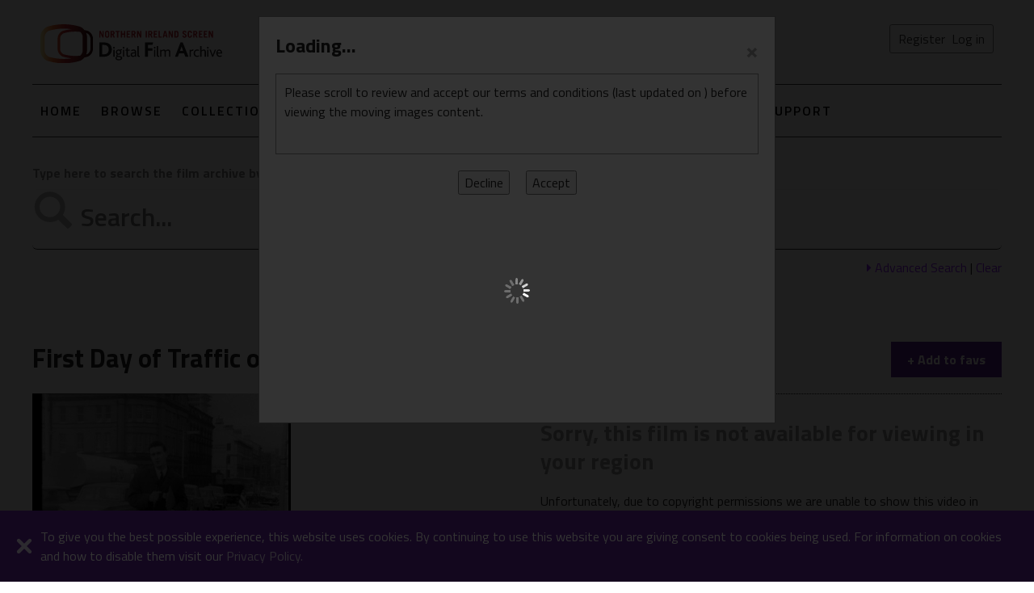

--- FILE ---
content_type: text/html; charset=utf-8
request_url: https://digitalfilmarchive.net/media/first-day-of-traffic-on-new-2930
body_size: 137741
content:

<!DOCTYPE html>
<!--[if lt IE 8]>      <html class="no-js lt-ie9 lt-ie8" lang="en-GB"> <![endif]-->
<!--[if IE 8]>         <html class="no-js lt-ie9" lang="en-GB"> <![endif]-->
<!--[if gt IE 8]> <html class="no-js" lang="en-GB"> <![endif]-->
<html xmlns="http://www.w3.org/1999/xhtml" lang="en-GB">
<head>
    <!-- Google tag (gtag.js) -->
    <script async src="https://www.googletagmanager.com/gtag/js?id=G-40MLSDEZTC"></script>
    <script>
      window.dataLayer = window.dataLayer || [];
      function gtag(){dataLayer.push(arguments);}
      gtag('js', new Date());

      gtag('config', 'G-40MLSDEZTC');
    </script> 

    

	<meta charset="utf-8" /><title>
	First Day of Traffic on New Lagan Bridges - View media - Northern Ireland Screen | Digital Film Archive
</title><meta name="viewport" content="width=device-width, initial-scale=1" /><meta name="description" content="Over 129 years of moving images from Northern Ireland, featuring amateur and professional films from 1897 to 2026, brought to you by Northern Ireland Screen." />
	<!-- Place favicon.ico and apple-touch-icon.png in the root directory --> 
    <link rel="shortcut icon" type="image/x-icon" href="/favicon.ico" /><link href="/css/dfa?v=ii691xhYRCU_EOFyKFLSckzT1teCKreBatjGktSK7041" rel="stylesheet"/>
<link href="/Content/font-awesome-4.7.0/css/font-awesome.min.css" rel="stylesheet" />
  
    <!-- https://fonts.googleapis.com/css?family=Titillium+Web:300,400,400i,600,700 -->
    <!-- https://fonts.googleapis.com/css?family=Roboto:400,700 -->
    <link href="https://fonts.googleapis.com/css?family=Titillium+Web:300,400,400i,600,700" rel="stylesheet" />

    <script type="text/x-jsrender" id="tAdvSearchCategory">
        <li>
            <input id="{{:~category}}{{:#getIndex()+1}}" type="checkbox" checked />
            <label for="{{:~category}}{{:#getIndex()+1}}">{{:DisplayTag}}</label>
        </li>
    </script>
	
<script>var gPageConfig = {"TC_COOKIE_EXP_KIOSK":10,"AUTH_USR_AGREED_TERMS":"no","TC_COOKIE_EXP_HOME":30};</script><script>var gNetConfig = {"IMG_SIZE_M":"?maxwidth=320\u0026maxheight=240","IMG_SIZE_SM":"?maxwidth=160\u0026maxheight=120","SITE_URL":"https://digitalfilmarchive.net/","MAP_LON":"-6.855468","MEDIA_TYPE_DOC":3,"MAP_LAT":"54.687278","IMG_SIZE_XS":"?maxwidth=120\u0026maxheight=90","MEDIA_TYPE_FILM":1,"IMG_SIZE_XXL":"?maxwidth=640\u0026maxheight=480","MEDIA_TYPE_IMG":2,"MAP_ZOOM":"8","IMG_DEF":"/img/blank-image.png","SITE_AUTH":false,"COOKIE_MODE":"dfa-mode","NEWS_EVENT":15};</script><meta name="og:title" content="First Day of Traffic on New Lagan Bridges - View media" /><meta name="og:type" content="video" /><meta name="og:image" content="https://digitalfilmarchive.net/uploads/images/_media/90SP-1076_A_10of11.jpg?maxwidth=320&amp;maxheight=240" /><meta name="og:url" content="https://digitalfilmarchive.net/media/first-day-of-traffic-on-new-2930" /><link rel="canonical" href="https://digitalfilmarchive.net/media/first-day-of-traffic-on-new-2930" /></head>
<body>
     <form method="post" action="./first-day-of-traffic-on-new-2930?id=2930" id="form1" onsubmit="return formSubmit();" data-login-enter="0" data-submit-btn="0">
<div class="aspNetHidden">
<input type="hidden" name="__VIEWSTATE" id="__VIEWSTATE" value="zxXq8SrzIhtHt7YZ7dxgO3Dq+Io2riSlo6NAZQa234nHk5/iY5rtDMAjuB3Sv/fAPC/zwR8hKQr+mf64Y/MUx6Qd6ckiuP4H/UgpAcw4JytwPP610z6nGXq7Q+33VFPGCL4L66v0x+jC/AG1+20lVWZ5zFmqqzheDZ7zY3R+CBbQpGsweL1kD1XKXAAx+hOL1jb/[base64]/G93Yg7t1JIzlEZShgz+ff/[base64]/g0qSVk0NDJyR4SvQqJGByBH+EGpod5ELkkvBoi7sWcFifXHqVkYWfxNo28wJXnZxAY0u/Ixb6vcQlje8hS0pPnD7IRcjjTxhNdgNjnfWMozeeG6Mucwg1ba7yg19IrTbtmU4t1GsK8y1LpOEBSHZZGUnFSUNhxm4ILMGPmF7VH6rgwhpoZ6qT3nxGASeZ9U2nBqMZm3nlXevZBXNNLXYjyE+S/jkcMTy6LPKpOpAo3E0bAYCMoCC84S0s66hVI6y6WPlu/ROUp3uJqMf2ZKVcmmq/JvYiGcscQpCRLNB+2IlA6o0mvH5rK0AbKnWw9UwG2Js6Te3qv6Z2HvbnDWWRODSqAxhEwmJyq/uw2joXheA2/5Uk5pxipA2aj+2S6xHaQ+QVApjQ9PBfhV0oae7e5OnvV2+EqGXkY8yXCrkti/RTQh7T3dcleLDHm6rr1qOGWOBlmj7HaH0OYGtO3AVs2E6FsSvHnywfw7yUD+z/1yIv1ChN6YLBEZx6WXly1vIvbhYJ2Xbb5NK3++N4D4Mz/2M9uHY5UbK5GX8v2dvxkX09ItP2j1VxO+3617rLZNdVVh7q86GDcxVuR9iiD2eRHgsjkWDE9SSQc+vGrz+qvkT/n+95hBufYXkSEkAuIiOGZphc+M2tl+10Dp1pFIP0OEksl/LQMdNmlUYi3O7lqH1LueboNUzH8jHXoNoxj2sZxemuQ0uFWYW4DnCBhiyCXqxrCfDmBqz03UlR9G0L+VF2xvOMBk5xbbEpuCC2Kg9n3E7eJtr/gfjW/pk0bt44CMc4cXB0QgyBfffhFecmKwQt8aJSmTW9lZuL8/jVWb2MWvQEY0Q9ChJhFa8SQfqXu4y5Bm+A0INj1N4ErOcLNrObYVPplH+P89WgyM+278uPHPriJoJl2rLp+HkbI3rTTikHd4s0azr9nB+dhi7XGmcWJiTfDEnLdO6Kn2I8glsTYICjslmo0s29znVbN+tQZ6X0xwVXaSxxQyQGE1AT4LJ/ESJgrhk49fi74PJTf8zUzzIJ1YXHCxpZuV+6zOxoFDgDTxH8QRmmg5RYtbkoQ2Fm9xXbLE0mOrQD8TNlG5SPLlPo7c8BMZX9YTspHhqUlmeMp5rOU5ojQwcVukHU8l9O6mXISnzaszeZQ/vfF4GS34j9bkBUcbnMjpZMdYM2sumI6xZoljbjrd0Cl9+t0fe0rpwZCzTf6fBfJxV/NFrBt3dQLYTq+3+0K72d33WLdm0Cu+pB4e0UGeJS8Pf3g77cM1CgcWHx0eOyeaiyCj7j45zR4XoRWVxTNsOb9012HOT3m8S+MNncr7Fpy7nOz6EcCEyz7bB6udT/R1ZOz+I6ZxeNCxUlrvsRm9Mm3TIWXb2oXo1elG43zpw05vgHFAXid4Wjc76hvZXWCTotcRpifqoCzoGm/njz4ULd8EOq/fYMVdsaN3xHQ6oDV9jUAFETAghaBPElZ4byaa9jkgDGM8BEHjI7djiiOpLCJycuUZlMNHc8sZO6IAmHNOVCUt74RFQwo+Sou0WwjOqF0VxfR2OsTMn0FCwUIRIfCykPQkkMgQ/dt21+YGZMLO3lTrk4YX3jf0LnI797ZGUvNwePJ3Jo94GUvjEMMEhEz4KxucgxLcpk/6m61lqHiJlZabOLlUyRA13U9dW7G55QwpGivcf6tw1O5s2z7b+1AFvXbocBZdmbpjPTdCNiDU4ZNgMQlfUdabOL5+hYSmDWv7LPYqKJxpF8HfzUF1cetfMxsBG9OyBywrxXKMikp+RIN25nVs1PbQ/DkZYlIKLiyPPXAJZc2S57CH/6fLNqp7C/[base64]/cFXskKIoZbOLJWLL8vkYu1cVdIK9hYsCEsNET19kxWIaBMefsaKsSi4DAChxhWxiDyvWiTnq4PIp95vwEF5D2dK5nBJGtbG4qaKNejbUiprW2nR6wx0CpeZPxERPZJHWn+HKUN5KtA5tLt/ec7NkljmvL3mzlCbb5lENyGrX5VFMuGZ5ClrQ5kNx7yzLOJ2yfO02G3SWrJvmoBzFaVCZys8KEoHQu+SH84rMNikCqV33y1w1MwcvzvoeGlcOPuUsUlZSczWJHN/v4ygD6wx3ZZHDcc/p7NQXif+ImEn3VYv1DWgBCdD7ZalFrhiLVmCe/30Eib/5CzEjdYCqSxrPfIGE7sIv3yYEpA3TI8A1RBJgTCc3NKmqOA3PzY7ZB5Ib3TPG7GD8MF5O1pgO3ZrRjIh8IAwIw2ZCGRoma5Y/J4epQX1qZ0XBeNMEezqQq8kfmBaKWl5Jr8QwrhHSWmlDHW+EgWxTYZu3aeU8CpELKkVyAJJdSMUoSPwKvVYrWM4Ub2mSrVXU64qmxEHPKayfKM6WMKjPeWIi3SqEMx5cHfQhke0jJbapi39ESTvPo1COU3B6H46CoVnA9CAzuxSMr7/mFTQygBXphNEf73EyI/oN5YJfTexo8qbyaeEpSmfhJ3Sm/oo8gmKRv2KTtY6BI+VJU1xy8YtQNeoVQaMRFjVTo8/0lys9BzG0Hf/M0ck0J8AbJKDh3St6UR09tLjTFmlFhlHS5z+oj7iiYNxGadjDWvicjZl8d0CWFhHqhua4/jHjOIiUkTlu37jaOWcbr2l/BJbkcscOM2BsysxlqPZS6gVoGDGQt0V9ocuU/uIdBVPDzW7yceQxiAt/TVM1SHT986D8Zr8A93spvXu2T8q+8c5a/n+5m7JeQNxdGxI9+2IlhFZFDmWMeIyP1Xhf6rvpN1gd5KlwHxZpTS8Njge0/1ia4iQ85NgiiTP9/XmYvo8gm5A7WndIz7HRAXW6qKa0svycC8rrfXUpsyZPszYG+MwxlDgu7rSBeJHuqW/IdSZckCuKvjX8kTEz31oIpxj/p1KC7wPMLCj7HVljttbZ8bRQmK8V5alcuRSCwaG40H7Wy0kSEp5XleTGfJyXjGCWqNbETkJKWIZISMqqtO20lHqjzaDggpdO1Ts+92WGTPL3LPfwX/gFKlaFsHyECfnzjE890/FsEeBK7VcVzR7kTrmB4QxZqSOuIg1Si+40+9jVDUaiqw7RFVjbgIFATrO/Tg5ti5fL9dtUVsAkc9lsn4jPO+wGBwgAtQv05mryX4ykGGNJOATK1SAbGBdy4KajR5j/S9isZnegh/+6bONqwJa86LeT0lMTB3iBToUqJmIwLLjwYGPjdkDJJd3Nenao7hc8fA86BwHiEt/mlxC0ikuJQx+mbdRT2bhjCrTADvIhnyDht0Ja5IL/axKF2vKA+XB9A9WE9CUhKV2LTJeLLjc6XHVB67g42UVWtJswwNmbARWfE/kl77TFzVqtuTqXi77IspqLQwYHt5rQFxGXbbwt8xf0BiceHmZgOheRXrGW7tJ3eKomU0rrTXp11UwkMUNe9bW55LChvOm7ACZwCOhd0iHb/RzEp7G+A0uW49EqYQCa/4Mi/vV8mHGNz3uXO40Ysbg2bPcvSKPH5t8qiXmYZNA9iBYX14MLUC8llmznd+IxUEI34P/ut+nq1ItcxX62QNDZMr2bracKBXM2lk+zpF8TgjCBC5JpczkvmCh0U6JlFFe2MkEfMMyWVmeRMTLuH0gYeOwDGEaK7hRzkIEOii9+ODSEA4IvWh17I7s45WhBYA7L/J8x7bmAxjNND7w7U+16ZeRc4+iJiQSb2NCSBu9+JuprRiEdj6/qoy13QlOZo95As2WMPa3bTopZsXwyq7OeXHZGHH9+CNT52jfcjsj7MpIOBRAjBDYYw6iocc1sLaChUT1r2X6hYkKi8W8lUfPH8c+7rvq67moSFaxlXVu1nIx81RD6L/RvQViaMqZ5jZ2O1UqJln0S2NBb91yelCnwd+nwJr6+HVAzGi4o1QbtyURuxwI092/TfjYhTtUEXEAh5aUrmumxYf65vz3RoL31RQ8yxPe/QSXEwhbIk2ali4iLBFwsYdqgOGrY2wVFUwuyaVMpo0jfpBb36GXD42Kon8Gpz3fxLg3CVl3Bzk+jyeKDF9DeGwz3uGeeNIWvqsZqgxCKNgdwBEFQgdToK9lV3rauZzSiAG7t0f/TKZmOu0LXWW6qRhlap7xUuAjL0lCaC74puwW+Hc4BwbP4pfsElhFcgXc9QKwGMdydLaY8n7fCeiAXhlXy/jqQ8SM1m5ST5xpSz+nJV2VczuWeJvvmIcBntBdjoFH3ki737o4dak3alxqTFcAtaupZIldE8mQsbAXJSMNFopBXcpgaJJTrK8/nBfF6AJ/2eJlZVazuHBK7W3BIxvVhWvvYx2TehdBxb3hi2sCeFhI/kxTt5MEGfcAl9o5z8UQvd/KMDqA8fdBthWCPcMuUjBmwCa3G5owX4bbDtPemktCscSwcBn4iylvgIijwp7o2t5eNgDh5PT3cv/DRLZ8rJ2+GZBFaSAzSK51IpzOBNdvGqlcD6HT97o1ZX3IGoXmlH065P1ZPmo+n/ZPQDDhTDwVgENQZo4g+zuq0Uc72OEeoTHLHu0DfJWieKlmb+YQFBgpWKBJPY6+5V8juHKExhbFQmdLgl2Tu52/ApHEuwvC3mpFycw2HXzcWRmX62m1+CfO9/iHFb5DctYG4F7qbQLSi0lr1dKRftS3Qu3/N/YG0GWmx4E2KjfIOWC+1J2VEAOH3m+SZxWd+FvMr3IukUJnGfJVGt20qqHl9G1Kb6rxpe6WSIRKEBGbqe7u+98bQDdSmREw6OIk+xKPWe+QT5BNdmCwDrg3At/KiKBoBCPheoiSb9WGQoUaMP9VM4sZP6AOn5TYwdG3RtEW+6XsCrSuMCNFc4OzxyP+7RezFXAQ5u+IsAt4S4j1O2IFLc98Ode8EHF+LnDZDWYllZgWsPiqwL4/9csEYZgv2r79NOUObwVQ+v/57ZsuB2xX6i/bhQssyinAZPpMONKz0ekzNqKgbU/x9Doitan5e7iyySHAkaMs94FXAwC3hrg+/3Z8d7XR1aeM0MWma2caTTVd5vjb7jQkTzYyYWfNhIeCNhuqjs/1xeZJOkULs0/+1ydVjphjj7hEe/B0Rp98/RPr5e3qkXsOtMaXnyAuWtiwx/6594SxGhmnOp30ERV6URCxSY4AE04fBtbEGBcfFC/UEhIyRQTXKv7fKNRDoMSx/syDijFasKIKcmor+fmAeptCh8IfQ0SpE9Td0IAJcmQoC6kTKdVcZXEoaFfbTSNYfNXM3OyeiN8hvzcqjUAMEYQeVxGBslC/[base64]/O39Um2PtD+NdhYtHlNME2KaM0sjsT0BZhsnroqI9KC3xIC63GUKHZL3hPEc3H85qAb0vLLZo4zyxU5u8+YpDEWX7MsETog1+g0/1532yypRpOjT0PO9P0X3gKIO7Jt+btLM7giv8xxUDrVMvTBde8cPwTERc7LYWELW82Wrk3WpFYSrQhadLoEWHbFVlllCr8xtTFLHRoji7rW8rCHw8q2QGaT58ppySjts7QZUak/gVktHwOky0H3c3T28vzUByGVxeLNshTcXudiEyJPZVopz3XVm2zOv1AgLeh7VPj98HH/G+w59FfU8ylR3VJ8XOyzKEnedtEvTc+1SILMXhPNw/6a8PBGy1mSNuPexfSUqfeUOz5eahMhvoudIsh2APZxAqfH3oV3MDgzlsrgcdjwiAyIl5p1tyMQSMog/4M5P5LhhO1UrWQUNuZEfQ+Gx8+U/[base64]/BOuwt1/2L/kpnt8/ACYpongMsaUCbpd5kYxQpJRY/SNw/0SS4OBbaGbWq9g79WZYwElJFeLzVO2rRU/cs+oVR1hCfLUyelun92ZoL3ojVwgaagEqyGAmW5VCLjHKj267fHnHsozlazL6YsOBNj9gaJWcRq57jJOcjOmVmcqal/[base64]/uan8UmLtV26zZ7UWwkQs/jadsmMA0y9tzSMFdSyxQ6vmdmGY687oquj5Otuwi7ekHqpuidQVKqwyqZhoSvRs2RmSeHqceGScba1t/TrezWLYRD/+b+wY4iFPICUc7HOf0+A/s7d23fDvyG7kOYv5ugwb+M/kty68YU6vizcAPZ9+zqaQPwgPC2fSJ9iJBlBEK2nRZb3R7f20a0bVOOD4NoV/jF2A1OroS+AUtt5Sc/4fYADY4OPkTuFZBsA+RDvB9C9hIsYnXzwOKUhAtRN2iSUcbtcESNMPS2Yei3fYLAGSj8btluQNp/zoI10OMRUDTLnzcD/ghfR4pHuy/h4hxXiz020cIRK5kObPyGbhx/KWEmJkjeIlON3uLAAE+fK5IwgxfKa1q+z191mbZiDePzqsFsFmNpYADLn+47s5A5RjYdkFX5zj4Q6dJ8Rs49EX3cc6RE1r60f/a6JmYOMd/B67MgGhzRcSZxvJA9/4N/RUXv3weUavfbTxhBR1Du5HZhSm8iHNp7q8UjZQydfsyVLeWbI97jwFV+T0X89682pMn/6kd3r0+0SCRKZfWGo/Q0EKy/x+C78mq0mBsKXQHqaISu3pGqNW7uFXxuIXzcvJxcgEmvmhlOCIiuwaWXGZO2tXTu9vg29wDP/TBQi+YyQ61gnaQWFAoAryIhnRYpz6rPzYRKTEbCgS/rTkM+6gtyjT07juAqvfliCyN3ZR+tVwTvomSZmxdS+OVfatXePPLta4Jl0GWCwzbfODCFMJQINs+lr61j5lVWyg87a5sJYujXn2lezangrN0O4Vfjn5Gch4s9dSe+/pPl590tEv8n7PtYGehYFDy+hJC4rcpJ24fhXwZDIdvWJDcbNyTPyCJUpxc81BEoAWxk8QOFI8fzQmNBlziIxdwkxWeiSO0B8rjJim2KUMUHqXaF1L9kzeMFjWc0onK7JYGMrHd54lPNuqaORLcP4VFwXhyHXIj4R/Sw0OUX4OqTqxYUiFA/jOMBn3cexbTIScsc1eIwbAtu9WwSmN7Za2Eq0neVWLI1jotTGXIkiUIbQgfb7QRxpmneHuascM77+rSrbTnvri7Mop83WxPQjQbbNNIj24IfkElX8OyXM5uWtECJ0hubzJ0vYtEPEewhSgxF6E4/[base64]/2stFB1B4FESTACmNNVtt2gsMd2KAz6CRu2GiDJfeyhwT36XLlmR5MqPmlTcBckWVStO5vjVmQN5rfEdP4/nq79uaj7fD5cnyVRTJB5+8XO8G8jA7maEtsln8TqRfJ94kDXghhXFMrD8N3X2mNsNduwhypLwGz23+PL+LHUv/s2NSM2AcsuXz8bNVvRdP2nDaODawcKdsQNus5ympppEVUC6bl/+CWd7qDe3KgPZiea637OWyi0mUrLOhhWCu5Aqub+FOBy2hPZ/yOMqu7Z9rkyIYT4FrC0ikxZJGavKSnytiBZ/Zmx1yLuHVltAOU/gtS6wB3nfOzUYZWSEFRDPkOnFJrcMe2kyrSVnjPcSiKRtH617VBuL6OugOF3Qh4wtqqQFdkjO0fFk8FEhwKNEkfDZljmEk9kRKBVv/KlMog1JdVdg768jbWrp5P9V7FMFmhKrk3GgltzomqKMyVcPmtt0KFlFPXwi8E1S7x5diNRRh19ivZuUZybyNk+DuXfu/qKOGF0u2SsBaif9Og3AdvJu8DWM/CSTydH7owOIve8VE9zEC4eYXN8kvROa4fiRc2tWu1fpIGQYctwG5hkdNvDto89thm2taSY1Ovy84xCd2y92jPSAIDwdJVybmqgMd8ZW7z/WVJcT3Ydoov5DnRrOJzpxpCsVRDhno3yL13TfdX61Fp9IRSMiF29O+LPe3gw3z9qaj4WMONAZlcdq636xnW2VsyHVxQaQcOJY0yzJJ+fxDHTjkjnlBcZqFVepAFu26YNgJ3V0VP8LzZZmU+TbED+xv8aHYBMblSB+kGWlU11hcOjyzzSAVkS4GHlXTjrwGJXZ3Q/dDlv4jkP39hfQoRc+Zm8LWcKLyjujbqwkwfASl6hLbm3cNWT8bA3gzY7OP+GrmY+EWQySYYZVedKeD7R87axcEJwahEaYb2MPx1g6waMU8dIcnvWUmwfJZa3RfmsiLQJmRkiVGRL9nYtGx5N7TtAV+BpUDS+DRJTRvcjQDyd1crtVt41hp19YvfZwvEwNPhZr/G9mWyCMLTCXCm46GeRWQ8BpskbGXB4I6M8kAzue0bgiCqT1VDDnzMK1sOS2a9igyyD4L5m7s1zwNoldXVqSgkrBvJ1pyR/rpVrMluqtaWkmx9djuJUOy0f/pW8znZTQNZc0L/xL97S8wYSvPsuFdOvSOg+IdfqDuewywYKrR+lDU8ouBkRPtIGkIxSh3mfXaFgw/HFDGoKUeCUXMSQjUwZdsnQw+W9K5IW0Svk1NgIan5vaktMATL9XweKphbXdVweevLb/PqaEB5rDbOgMK5srjEdFcimSxOJwHqgdfEicR285fiTxPaXEa5QzSqHuP74MF9SUuzm0dgQe1ptt6+OAnFLbg6PDv+Pa4l/[base64]/WtLgv9IgaUEwmfNcSldRyGviZub9YVeIFo+OBGbDkxp2qOruck6dtnBl77zofUPb2MGUP8hMtVjmfI63g3qkXa/8W92jv7OLdKSNkyL8yJpzMwKu5FhPmoIc6Y6jfu8d+rr8t+fBFiI/Vs2ZhZ2MRSwqkrK6o21aWHAJHeayLRoEU1ORi4PMhghsfb6Y1IqS8kEHQo+jIkUftOJ6g1CVIpol/FlwYWgCbzbAy5+3J2SAi5P40K9P6dPpHXaA8r1/dqclGL18TC+dN4pr3FlPpcFbaIQoiSSBn3NtPSj0H927G2xznFkPG9vOP+84hFRuS6rKASiRlQjrj1KhT+15AFl5qZcrJpr5Zu/C10kKGkBKsHwhTNaMWFQF9V6nR6EmaUj3NCAMYI8lJuj7Oj9bSOS7Sf9nvkXEp2Qx3yAxQ4+6U/9uxdm45PYphuHESlQYBTj8Xwr3w35vtWawczCL8PYnS2Ijfdeeso1CaPKX/yH0fz010pIxuU9S35YVticUjmw5XhfbLpahngEXws5mfrJT+TRgl3R/[base64]/SCkPmROH5qyBHQK2EJfrzP5/yXlnCCR0MMDfdnEYF4zhKVuZKX6V3D6EoC7bq+nc0JR+n/LOiH8e5NhfXeddM8q+ftqiBYS5U7/3qx+XaZZt7MyjPOUrCcWiW1ZJJc7Cs8qqXvisWbd2PqSW498qJ+4cJUd0HALOAdNuqDl77XOILtv1KS4pz9MYn/TCanaUUUR/7gwnWh+gu2ULkyleiblXo9N37ooKwr4ouF+PNzZG2MERrNJKz66hsTC6vXUDGc4VBXk3sxILMRNelXzXi9TThQD8RRGSKPIn+AIkoA5andeNEDfGWAkbBiD+/3LONt9v9V7gZ2QLr1Ade84Qpc4giP+obVgQitv5BGcSjDutrMHWIUA8TYXLk8kfdZIyUqIRPQydyIyMcNzAVZgmv0NsqO3t+dpsN/rTH/AZGvBmff11DWb7+e6Vc4PKzVklhRHK2JFjcEwmuBHQ2GcaDgd8Fi0VcXXbU3BYSXnBYZxfwc2ldYgGScU6W+iCRL6qiXMqbHVnZwI8DcIwg84a89BROsIWTsSI06+JzwYAPxH9EAfRIC5kfuOudMjd+dSSMxfyMyRBdkk/wTrThpmna4Ej2X0NSfkU9K/VOwEErx6n2bHvW63ZqwSfsqFkWCs+LkE9RQkOlbfFF01FGDY46JuiQ+kFRI5ey7d+rRRNAHaR16xDFyq3oW4FX9/cvHjklZxGXZ/W6dcLcYYPlGtU5Fg+Q4sNI8ZG4jIQNCRj1XIJ7yTpe1d30G8LDyGI2MpCMpIc3ocKeNhitOG1UaRthT2g8P9zITPB2XMKpBKAPl8k+o/epCKdQKYE6u84aQgiJbQ4U34PK+T6GPPG3pM5Ajb9iPN5/ClFGlJdQuFagoV46bW0tTa7dMiN6fii5sQ8Atr7WGanzBuvkH2n6cNUJtHXJEN4cRCCvjNybHrJY5OjHQcOKeFQiKNoYWadsifE4Vvv47a7dpofHBjHOCKVLJ1swRWROTklMPLqIuceDNBzasU/Al9vQ1CAI4T54sLtLRfO3++SjgOmawmF0w66SKcuRX3FSyAQr5TSJKWch9sRhanvI2Dwtzn2kGV9M/TKYqHQdXJKMXBtQSWCkj2mNxGqip0gSPH6Wy91TIYODGuKBq6NQcxBPHA/F80A9zuMFwI1MzKLRXWkR9f2DBDUgE+Z458Uvr47QI30WWPY3eHOTQQPqIq27CPL6JhiXJwGe4ln/zi7cb3VbMsb1Z2Msx02VdGxIbjivC3Q06kHn0BvQwq6SWR5vSNBON/6XP5kmzSV+xhg7/qLR8UnZxDPo8PViulHuNWQhjOHWGzcrCzbULpiiXPJpeA811MGgCiic5wIW4Ev60947Px5ftzhCxJY/Oqh/r4W9s8++87pNtCtV8k1IFqkS1OD3pousB+Wp83hkQd0zfAS/4+w5sw/PVudLONNME/WLkyMHwjJSeP2xPkmDfyRtr5tZwNY744e6a+nr6oOXhgGkB8bFH7gS/KSsH8Bkn6nzACivFv/2Z/eiw40lnKJIMHKxh0fWZdkIL16W/jD98rESBSSKxrro01rnwbgJF4sNmtEHMUNOmTnjdz/7AJi8UP5NLIoXbwygAO0F1NkWoCnTEwf1a8UfPXlvl1QlNFtfHLl2q3+BCHe83KRsxsnRZTIs+max5mcFsYjhBLSKtGZSixB9cSLqi7WKo+nP5HawIkV1sri5aeqFKajG6kTYoRJ4mvW1pp606s0MeNuN1uMYTNwjlUaa1wiwRawPlfYq7W/S05X4kroAXVioq55h+L3Y9itnix+XSzdjLl4YNgZHl6qoptEVkrvJAdqE1GWjF27dqT7/[base64]/xyUi3txF+UR/q8I17VHvqTQOHxi5qfCo4IdPEhEbm91WugBuIQDGlagCQt6LhLk3SSFNhs8QlMDAYWSHbVcvi6Zx/ym+4wAJVJ625jMS+fPfhdbRbLwmNMB1UyADDDy/6h46g7MQqEDb2cCEP4/[base64]/l0T7GKpmJYn4+Vy8wsuw9IeFulKuAlObGBlmabWKiwrCUYgGSfP7wTCxe5GNJ/Ek6PzeD6Tkt5ptnANckZNWhq2SsADcWBe5EkoOrYA14p6zWp2b+7aU3tX3x4G4/jczASHWrJt80fxmECnZ8mSO2AdCthXxpx4fSQYKQQ1WA/5T+3+qAW/BUY9N47d3IKWzMIAiOTSuRd6ys1IDAyPyqkVMz7B+UvHqjmH82dph9OZ+awSvmPeNC7qy4YUJ5/koHYAD00StMdNGjEd1Edkd9dRF+hPBU2EXdIuAb65YA9Sq8fLFTOcjavjzvslAORpHTEp7XmF+g7KDmAFAJUDqCEa78toq/cg91OcUgJg0etQ5+SCQbX48SEDcDL9ME5AKSBywR1aVn4kxI8kYoZFzFoFIk2+o8kL/S506jKeUXk2wYzMWv4u3SNQPmReStYUPXmWjZ/eXbtAahkII7d9JUlIGcBkW/C6TiIeT/ylUEdUtaLUTctQt17Mz0DzFf5qck7eLcz7lJJvdWrWd1fdxf7zNewh9sg4m7KQLVyZudL8HPc8cQiD6I00NTGueXVNUN5Knd3/BbePceGAKiLAG/SP6Zgljaa6+BNZxzBGWV66oFWjX/+sIpwUy9wozZs8anelT9JZZOUtchFyVaylvShKRulfyuYq7vASpM6NZ5Kw8bFIMdlV5O9cAISyqzih/D8lvx0KxlYEy4WUGEF2i+S6voiYETouseM1qO+vNQ7aQFxil5NZ4ZQY3UxoToy07N9dNuR0r4xPU+TDF4l/qnef9DUt4wtzfn3L9WxWYttBKayFCwzXvlKRKgvmpZcb2oiE46odLcrL42GmzY4OZxFfj4rrLdpL9c38oe0bOYoaZW+TXjkeBGP1Lsv50NhJr7hBdBGpyxI8zBDV7GGoNAKuzMHiguza1aN3V/fAwnWIa5lP4+oQEUQGVamClSRmiFiF+sWNzBqYnBGiLPdaKfiSM0Y+MrIW2AO7pYlNTNC8YQTt/1ZnBItIwC5u3j39P9DYVevyVM/j5ffLiYbRbqSNrbP9VPLPzw+3Ow9vrsHdykDzu4nfpQVysIxCNWVrL5lToTOblfPdB0YX/UKTvBVrZtguoFj1UAZsbnTSt6HoG+2+zBslwnfoOi7fY6EmAdeHHO33kJ0hRT5rfubbw+sgsgTFJRynTVhRr5u/m4tBd7D6/TTyKiY9m7N8IbSaWqtZhmTRf2gK2Zw457f9VIfDXoyfYtGaBKWzs6YCrdxE98SyxPWB0DZ+0w4zTfW+jiE6usktQ0GFUc9EsCAun3afodC+lw3kmSoFBJ1EdSbT9U9k2xBv2i0qS6QdxLKxhYjJXnsCigFaYFd/IgJFCwFEB4kzYzcLbp6qlNaxHK5C7i9EAZLA7RSr4bP7N7iofKdvaLSBfkoKwl8aohqprmgsWom++90ubduWWQPxZpHHpIxTa62HQPCUT8qqJ9/NHHO/UA1pnhtStWW0AlP4iI8fB6r4/A5UPJpByzK3JeHt/vUecjXssr7HDpKsM1xq3EwqMtUDA5bsn9StmFssxqKpy9nQH0d19Ur6SQS7ywKjH5kcMpKC+n8mcuOxsLz46Nh0L8PBSZDIMKwIt1Ci0tkKXvw1N/vhg4xwrZYyJLYruP7SpjMCwUAFsOav0VomWF/8VQRNwhs+z0WivxhlM9LDYi/nIUW4dG8xBw85z0Q6OjkcHqyg9Utr9ToSs8DS1b5KEjypequYJqhz+qitXmO6IggZvyKvL6OplX1/[base64]/JGxfGigNLYqwNdH0IOwt3+tkrLrdgCxtR2WXx4W8xcKr5M15iyU9WC07YraddT+dbDPkELUESOPLvzjGLvZ761Quw8gtTOMEwhMQVy0sFjpkeAnJqOF/c/1LU7YbUKIpdSbbyURF3eYpipexJd8IIIQcMOCDOsfFLWYTUF5cIXBkFsDAXEu/6dIEebSg4mJM7Y4AWZ3rTzTa35Nnf07MZ0m/eiVdzII1/d+0T4eVr4yG7VFujwcUPDNSrYzzYCCWV2uY1+srrpkxdwY7wqhk3RyX/iSfjVfy9NxndcOITPYy1dLMlO7shM6yVNKHhqobYNHWjRpRPGhViC2/zh1ugCbhsFyPHsmWSGQu5sbg/cl8fR/[base64]/6yK5XAGqBP6G0ZZ9dsRThwDqxZid/PZFGH7edEbCCdWzAd+Tf3QGSkn1cNtGIdoi3j7wHmvWN2buueY4de37CJRkTvcL9g5hqjhCmE3hGQBhUBw+elTPkNhHn+thywgHV19R88Ell+lT4w8xIZE2hxSQCiwTYq4a8f01vZupk7zy+l4/NLkcrBprrfsHGu8RbBzvfxnqgfcR6r9DcunhjwzqfGe3ysDWIbQZITY8FVnwiBBLAkqDKmJgEZcTGaxpLA8rkB5nKe0xsmaS4vz6RCZ77JikxGqgj7hgDGvgsgL1PKBnx9J/7AJnpbaWPS5UV27XTZxQS66Z0FhxX0DtMrh9xcuPJ95c38oVxMWqpOeZF5slUcnpCcst82uh4r/FKRYnjVauFHjnfYgVhcyW3D5h+pBcftsS7hsGQmOUzgPpMYs02HgLCjLSClwKU7cG9rRuG+8ydAUZqB/Tx255tv6KXy2KnWnCNDBp0/u0F30xZz6ctiqitwQZlvC3ocgpeMqapU+C/IR5Qmchqh4tlWorzEONswFVTxMCh9+pSJm9jpQ9bj+l3s5KM5X4gYvzl31YyJx4r0eqsGrniHgx36vW6aspzZf7j+cZwX9owZ34BccOYIo0B0P0uY2EQhGeavv40b0t3Z0uN1GvjCLG9oDl4Gd0l4H3uv52qYCpqnK0kYliSMxmgOhjA3H1jVmnK/0D+DDovxhlvBH5219JOiqHxqn07yA8qvX/0gR4IEg3VjUVyWQnD46RkpZFTnMg05x7IRQoi7FW7+gyYb8zk+EZ5Cudtkc555bjhlHjM2DykZNwNsf1sQmTnGdhN2kUV+F52RobMa9ogybmWzjUYK+ps7UlwhuewKHxHSOtqAewf/6TbfBR7kiBhajXoSRkjH6kVgGK3YhWAjmYFY4LHQ3G59eBbRhQz+/3awEirvr3giZyZ7yhJ+pF/554EGmnfbvODSv+0EpwmZXU4P4E/I6fxU7ece8jS3/zf3Ivfthfe9afbaGpv+w4BnU/ffA9AxRw912f/jTCeyb8LThhxU14ck8xKOE0l4aT2n23Ny4NSCD2D78yUnjK2Jsotw/e9xFBzKrUfMQlkNm3bXqnKnFPgJkAyT5cheEpVtyxCHLaPbgY+PrQWnYPJjrZnsCvDxgOWctmuc11iD+zQIIGKKYqYbAKz/WHQtgO9ss5k8OL9caM0WDXw8e9HLuzUr3OqOxCoEUjpXPkC9pCaLJCtVr/Vei0i3goeMQEWDVpZZMNrpOtVPzynyJnvvy7M8vCt1VmIv2APFkSmJEUO6pRDP/ld6je/[base64]/X0l77rJFkTpFfwz+5nhvtv8JMYs2g3EqYneUREZNe7fFv+BXg78f5PgKs+t2R0UW8ziO2QuSqDDIEyh9QoVAdBWEFshycDNO4si2BU7H8tIISyMbL4bHbpgLfzzG/mDwfCGmg7jwvpNod56m7/dmB4orRftq6i8IjcYw0mMI1H/ZF3YzY+ZT6iSQi/VbNbkGVDChBmg5++zW+sopLp26ciH2AcWMyC2C9pCsXoZLCuo53X2QAAKGxOoim7/SFf0xJxIFXta4w0GPcMsAVT58jakYMExGAlrW9seyQ1WDM5KVRxaBLue+peRVkzK09okKpTE+RoVkB2w5mWR1q7FltFChPZPbc34gKjxz46VrO44RHIYcfDwBLuvNY6VQ7d1iPQI4EpkOhjjaka0aonG0hJb1UQHmH3b2W6zREVqeAxx1OkM7Rbu+Ixx6N2/2lF2x270l8bU3hNUI7XsYX4rht32rn/HIR3/NsRbQnC9Dmrf1mFVDSXRKnq2gPAzqn0SNuqO15ZFOhliexiz39TNXnX4y2VTi8ubUMOGK1PP7+vlinsMTHlh7GMRP9504bDkogk+c79CYfNoelB/[base64]/b04/+/IcxbSCsOQxtlipJaJ07gFX5Z7Ulk2HC8JOW52E/6WC3dv2t2jXdkYSzIwaxiuNmm3oOFPuvD4DGrAW+2THetdAA+xxQ+HE9MBtprNvm5IZ3sAOe+QokKzxupoX3xnjWfVBeN+i6t7nWC87YbqFZzMiSPiTcbDCSi/MT0xeUG4gvIwkLQdUtwlV2jojb9A9vJqttsGRjtaKbCzwVzw77w1/vBp+nPmfW4jNresSbdiYk4NuI1BTgdt7V3yiVbVzCBUd+fDwY6feDdbqMoeOrqtkpPpdtaa0NSHysymsMCwxiZmJoxaiWHg/s3DN0agstUQ3V6tjRWGy2URatEBxodfaz8AoJFaOhSYNkpAFnlyCKynrHV+jO73qv7kCHl9gMcpDI97dbrmcXlU5RxhywYEag52z8Kaeo4uPDMou/cdCjuLzTDGacqHLUOaYUxWnr2xlpvz15yNtNg8pTJtlH4VcJw+aTFc+LpBxNt+MX1VgxLHUTO1YcmQxnAAZg7ZiLkVM0hnAuTSjdj25IjJXtoh/RPLFoxazmtEZwtpkngSeIxTn1Irmysn7ir8xDMC86T4xztPIz3u6QjoIagoVVGO7lDLIR8fvdFhEov2xdEH+yyAdL64SSwayVpgObo0IxVbxCfFq8EvZUQNRyRRvSuJjXHTDNAcN/4j/[base64]/pzSzGEG5XgiYIv7IvWO/UqKamhGnqPqYCbi5h+8sSVqgKNYom7CX4yyxQpJv9zR6UZTwtOniceyzKjI83Oz7OnLgLQuCdA1XwCvqfu/oixUL255EHgDlOw95c0Vs1553KKganbTwn15P7d7rhbHp4yLC4NzX4XOuK4I8bhKd/zUUIhh91QCLPqL8TlwMNK1/6Kq8k7X3Hc9xCG4TJSCR+Q9fyssvREzcCEu3wEjFXUYfsuuBikYhIWHr91YCEtIOBSMzje7rSxGTEmhXd7bOTyvZG1Y23nBFTTZAHRdwYFKMBoQkTPgWm9zfbQkpCmB3Nog+iRl8IAea56Yw0Cj0S3en3m/YAeJQI/8HvkMQEs27SsqYTbWzJIZ20d79SQO47igURfaZHgVPZKw5EkGEmDC9ucKLHyR6QvKYU4joP4VI+De63as9wp37y9pMb0cU+CmIYfrvNE6KBOz0T5kECb2U72q8O3dHbD7GFVsDdHrfKHpfzkD3+C5Ho8PhRnEWJVOWlmNz7LJ57leRqtYwXKW8QsC+lbs/wH01mvAOWqCLZ2FkKUa+8/xrtU8RieVNHCYj9RsEFKlDLQN2i3EqjRpUuSO1VLm2I4MJ1bjfzE42mUaLOe2uActCJ1bGtjgkA7JRiy4bki0qgVVb0onUvUO/SQMsJ4NI+4jzps/vuZgLtcq+xMPz8PCRybbt+eWUfWMVfgCwsXW0A9ueDl8ZUpYV6TCG3LJpLbTJJ5hwSu4NvnLccM9iPJ1ObXyZCu/cecSMsJiuyG1JnTHwI7lLjMWJo+enkHlD3qfUm9jaQVqNm4bY0NTeI2J+Bzol9ynB4uWSXDvz1mIIOIR4aHXuM6+YsqO0NaU5L/d3RqkKq4fAJoGFA82zoLXUtpP83iBXAoPCEQbp5y/ufRR0gHzu106cCYU+7Ov7s+ZM0AMigjca/FMAL4BqCNHFQbxz+LziJIPDaBTq9eECkxejuoOqN7prEowTtZTJY5lIp5OlvOUOddIpqOeVVfcQGehAsgrr63lLj8Mbkr7UOttfVVM6v0zsr2zOg7ZNpGWAy83xe4R5ZkwVvy9epMh132YV3Fh82F8uGBP79H5/URGbzSAOgg7Gsn9dNH6XNM5jjPcCzPuIPsQ5DZUFyqdwSe+5Gkx92J4C6SHE49sEom9UFttLFDdNTfaupoW3C2xJn8MkqYl0yBrjVMuRf1rBMR1viobNbweV3fWI54ziI2trrpNMPoHWb82shA3SPcL1+sSjqSR+oQxWXTaNvwI0wtFcIa1uuFTCrnUgfE7LF5FlkbJ/mROV0hs3uzjTsiuLpONbaTsCviZ3Nsz8whdl+G33eFWe4Px6N/lCUck3Q5hZ0v0p7tH2iDtYY6/uWzVO1RYjOxIU7IMiMp55xVHasJ+sp+wVAel3fMIVPcFnd1rU7VR4KnrOPsvQ6I2Bq9FMbDtkmyuSxkpZlgkqjfwPsC/u0NGsScwdLw9uQvbq/3em3GPcOXSARxC2UOFy3P/LaO4qwNCaAjpoizYR/G4kQg+8idSiDluhxD3lKDsixzD/XLPEb+qIibMBnkd77WS2fp/1dHf/Vd/f17ByIL4dkGOtrIXOqWylSJINfKZeA21KAGfdj2kCG7fVDF4Os6OCWCV8bBJ6A9qhcvCePHLrL8qu62O3ZHZtD9FfAqDICQCIAZFqlpWE/[base64]/uk+3SnpFDinept66uKySMzE7DLrvyACj82ggCxLtqNFfNfzqoLfGvFQQ+DLLgga6J5MBJOz8LR90spUxR1ipyzET+j8XCimLuuDTta3y/hOzstY6460V7Ps/uMphtCf2VZSW1XbSV7wFLy68dthyJDRPV7ZrEDay8Vs+61ZQUMul3Iu07Ars8OxS9NJUXkiJrFAcmGYeqsVR6UdjJcD4K6pDYsOEvYV2PhqqyYihSEpbgj5KE1fRc7Et7RCcbAYGMY8ojpY8DB5w6xqOvA6JuA/vZTe8sdUsJb9Bo/CdfDsvUvFl6oyPgIsgd4KebpIWm+ouFt+JK+Bqv30oWMNvgvrkXnOq8qmeDhCQJUajdyr/yjmR4M0G/0fWX95MhCqvdcA/OfCs/8kWp+7NIUNwxnbOyCDc879VokTc8M2tpdMYr9m+ouVpsm872eXROMQUOPNclXPwAsRHZdLYDWBN/ATxfbCYGmwjpLCeabUCP3Xe9SrX7e2kNvOvZTy0MKUQDfkEjyJu53xsmR2umhRDfR86gMB/RyGSioYVDjl5CKD7LAQW6AFjbLE83K1SK2vGcsT7k7KsZ8xqNK/3rzKfnNztNoxubL5uUhZAJXdzDkFDF/eDVi4EqimiQzO1Ha/lPtTGWkbXu8B9cGNt5eaXlTfgMT0n9C14sa5is9WmD9RRE6e+Vrm08MWLzmpFH7bZ6zfWPnNkc8zV9Z2Fb8rHQE2P75vUFmJ1kHKerirpEAysQPs0K9psgylvbp8ljUIEVYSMeCKNCZw8+/U7NgSxZDwyKXPALzloe9W522Oh3T8mMbVv968SUr3+fzoA3vx93L3WtJb20T+TW4AMaNSi4Fl1wembpZpLDxu+J4WBuAB3x2cnB9drgH/JWXVsqVbPatUIAB5JWRbLSYip1Ebcpv8NgzSodw3aBj8rRWuwI+Qd37uWKoAYsbk45Szv047POWRYV0YKCZwC5RmqIvpkHfaCx+JkwFHfm+8NqGcZIvMsbmQhJJ+xomjQBiKeznI6QRi3ZdVEnBAVXzNRJLlSDcTGZ3T0bozpgJ/o1xhz604ytCur2hVPVhxkddSkac+h7dqin0M4FxDMG3Ua6KShIc1oA25GW4WAktBFUlUDO+h5S+J55Dw4n0t86MfVo4YBBuO8SS4HT7sbTUmrtDBQXCR24rk8n02dU5Ppzh5fQfnyoVicFnnWUnC6MPYf+eKITaNEXZVbUSm4hutrB+Py3W/[base64]/1poZPVnmIZmXm8Yl8JZIki6JR8d1QIPwBQaa9RnDOyoM+m1ngfdAp8hS0rU9ZUsO7z8zvRWZM+bbM3Nnzak5hYD+2S3PvLiTg1pZOrKbnVjU83g8gMdBY/8SkPIzj7ukx5LMb8zV7JDvVfTExs4hqgaUHa+4MBoppI9nkJArr/A+rUX69bZOZbli6Gz5zKc77cZYStRqBYFoUqb02z3c6bcR+ldJSMcCQjhni1FUrh77/0/5QevuGGlJ8wMhb0O62gH+QBrlwbl3xIvhidNLsj5KjmxBqmqNDUyyFWsRTekFUFRjBX1SmgbsJDBeBRuUNRIqlb1eeIuND4J0AH+rH0k+C26/7rJrQM07jWFtWEyEw+P65Nu4CEvSBsRdJ0hSZ+ucfPZbwv2S8yeaG5BrFzg45dqFjhMGmyHjHTALau5s5FfRZlm3zD52iCziUav5IKHYfyY/tkKPDlIWjiVkLM209iBNafQ9ovYzHyNIGFzOd011iitg8hluslSE+Bm441IA+KS8DLU8zT/tJgSOgnjPLmOy94LZIo+phGmWbLVKcN1LuvhAYaYwSMINAnzXHLvHEdVkU0xu4UvIDuFw0LNTV1N7nVLxL5o+uV5tFDFI0cMJOyfwT+FrxZMirwnVYiqOr8sF/1K48ahRHwgs39qurm7UnzoObDd4Q+MW0Vba2LkOTV2DaZWAPANemO1mEgBOqM1RMGFCkkoKR+XEd60sBGS6hjPuUioCgJN8bwqbDjK7jK8AWbS/Npvy80gkrGhKWjLvMIRZbjbo+Bp/sKkUPCGXDOBrvDpECbXqx97f4QEX5hd5LiPmQLvskiaR66GdU2dfuQJUrwAG2VNLxluvaOPAj1db3Fu7N9NqQOdU1Kp+Gd5HquO1X0MIQd5LMi1LMh2TcLUUrEZ1PvGdmnLFmuCFoXIt88JE+SibbE/3zbJ89iY09MDY5GO3y7ZJ58GGbHlSLPuGfvwwXu7S8K2HcPRof48ANL6J4w8ih0v838duU8LLUCwNs+g20Ld1PPoYhY2U/Seoq+8FizMIrnUEqbzZxqwjND66IkPEEiHtp9hJ+Nx/MSsI6Ejyrw2TZ/SJoym5MzMx3thTy6X4ppsWMb9Sfy5YBKu4YbktAN3t0EHOoBDHpt0M1XaSEyMhHehxe5PqpKEI/200hQAzcNjc+hsULgoELKHAL5NXThF2OHycLBIQIOrT3uZkiwmbtACWA79bbN2SuIkvslLny6F6kB/3/HPHToi+R/ZO1Pu95Bc0O3aKj9peNyyzFLGAHP7SnUCsM9aUbNtyyz2E0n/lz7FFKdu1N8FhCafKiGjKFy4ATfJeSzjaAsYCe3yLVZL2IDh+oxq9xZza5xQt/Jd307e1gWmcLOtvJXCZIf9vKiFsGX60oGk0sCjF/VN62ddJfJxovR3fvBT254L7LL42ibtEpSTMLBlz0E3A+Lm2y/UWw4IV4n/ajoVCg65tOBQknZiEeXbXs8CvWJnaALLHzu/pL+mFyGHhJV3RkY9W2CGnqc938WY7D49vqI+ECitVj4jVmEr3TbxddGU6avDF2vRxuuVeF/ar4h1/UcgFFLn+2tUTpCMn7lv3WSdzM8ZfZb6syE4ruviL6z5MEveP+8cDOE8XH0Mqmgqu6a1p0lk8GODiAO/DQt7hW9lpMuTAw+CDw6T2ka7tdRTColLv8zGqa0Wuy1SucFmJC1FzO8xf8bBkCGlFiZ3dufTuX0SEuTZbkUFo60juGkYiIqiizAgkehHAOrp1Orx/SAqiezzuOmlEO9jNnEWoXSQQl9K/hnt0DvHVKY6AaWli36QXpezfhM1oAndY33PNAH80DEWuyIUoRTJNPh4MYwshILMqutTJY22gveRz9uekTW14JL9dRhntjKdphqAkacn80iiodsfYsZ5S8sfivMz/APTOzvlhiCkxkmhgdK3UxJBeUxHzZRWrCEVs77yI0Uo1C8ng+La1nQ43ZL2/tYNDJGXuTUAYyZq0N+6HsxWaaTDjTsmratgwv9E9X7293y855MK0hN2KPf8OXmyNxDQGCt/tiFH5qwvnx8C5lWQRBJuQiOVk/klPyd/Gvie+nTS2N1A1QN2Q5YSpHZw7/qP6eJQ9Ycqe9RQbaW12nIpTgBeBwtqrdqShjQRyx69HMw49y87sPtlOOI+5DhW3MyGpUZyquXt0xisTQdir9okjYflVTs58gvI2/dLu7VIBp7y0rcBLuhNMDd4PRtNbVUvW60XsPYS1nzkKwk9iX0lWGZsIyAZtJdo89j+p5tvxXMjKMGzzmxpp911cvVjzUjZvwR2mFt5WUaFVy1DOZjocz31QBdOHDvclUgieeF5I7O67303B+6R8kW6XQBTekBNhgfQvDL3qCsGmNbiuBjSgJO/VVgtg9T/ulTIVWO1/ps7TkDUi6IY8zpHSYlRuyACkfL6uo82K4y7qBqL+Q5SbXY0Unzbh7qqswOrD1pR8THtlOofKQkoXiXNvyUEQP8NdU2Lm2g9BK3zQmnBAktwxzR+X+57+37woxtYhGy18xgg2sK6ThhUKW2FVa+eMltWjfLOYjTFi03K/nn1Xv7bfqLZnWwdCOGDVxsRadxyaW75AmczMq2smrKbVc1oZlG1sQz/VdG17X8FtDi1l/S9wSnMInMMK2d4Fb1gYKFPV24cp9Hn4a4AaRhrLuBumuCqCjEvQkpaaOPTahzzO7UVxp2CvFZlaj4vkGtpR0YTksLjTeo6uweVx8zc3rr7TNn8lFtutTCUpYAViBKEneBvbLgmX7mQIug39QvNGcQYouaZFJVFGJVf9cVbGZQclh+Wqvo/cyOxHOpaT1IcW1XVff2b/WBomOhF3Ev08G2lJRjz6vLO74jbbixPu1QP5EP5JRUsV0JDw3SOd4ctFAGprwd+RrcTMsoNOyP7+bnLfclUtBtqNMz6wv8wGeIZf/2JIAABQUnMvge2O91oM81UGsmyl213gDuQ/nYIKP4Zajyr5jgVQJoBJlRAs3W7808NGerJeNfvvPYsgulqc5431SGiQFmVBNyDawWWpopwS1wZu3hP/aM5Cyj/ITItYTBZv8Df1H7RZvRwdWo3F9FQnboGfuw1jIBIAecXo8tfugExPQDKeamz2aJ3yrZaQ5mBTYIVorT5+ZUtxKF9edVtvA5L9xIx28ewYzEnUOP92rmYi42oFv6aLl6BSKGsNOc+d/yw0F3PFKUwbXMnam4K9UvvPjog+1QFeKHfLdbF5JJh5ZbryW9DyNYkTiTJ+58ntotZTz6okIenJ2SnZisMBXF8dU9QtZXT3D5JNr3J4x0syyt/ky3mm0eq2bEeNSUS5lF7sZ3U1ZKBIVY4Y6jyKoOR2z/4TE4zJrBMf5/LIBXHdeGinPuR/aIt0cwYzikF82dPohfFNw1yY/3vhYbSoJqkPIP9etIoWCFYTKcnooxYMsfJrlVWpMLkrZnraLcrEjevqOVYgcsZSOeARj6WLLi9hifbYdRHXpVjweh11ptFMLSO+ekY1uSC1DqvCJ7M2sizdXg1ONcrD9VXBPKhzNLBMqby4RqKTuZW1HHadZWm/Eh3TW2h1s1PtPxuAxGNqi8UJwyJd7DAdgR1dfWLRJqb5p2N2Guac8kKO6VEpI64PPXeEWddaUGYSrr2qlMevBRVqZCew1mcn/GZDDwsiNZ+Iq1uaYN1tREGmrtnYCqMvS8Dz3ixQheeKOqDclTm0OWcVGFJ2L7rM5pXlkG7DHOW5a6gP2miENJ/lk5G/jw5p9wiZgNLKjuT5AH4VzbBAXtD1+BOeHidEI2NA0xMJMhf/qPVQ+iZJ6f9n8/v2YEv0BIW33YYQBl0ZtffCE6FOhBco8EY0bs7cqa4pi28LlfBLRqAfZRddXKeC+go+FA0QAjxz2OgKYD/4pUUBlAbRZMTSp5cE/SW03W7r4NMFVLGyPlFFQQ/q4ZS3b12SpHn146plj+jz6GM51u/rvba2cyoDVlQksn/GEf0fMC6PjMbCqtwUWNFF2LPez9BbK0KwV+skKecKnYdcPnLAwwVCLexwdY3sCMpIDIpnL81RzfEwXW1WFYUp5BmXJIYClEnGEjk+ek79RQk7RSEPMC7y+yyxv0=" />
</div>

<div class="aspNetHidden">

	<input type="hidden" name="__VIEWSTATEGENERATOR" id="__VIEWSTATEGENERATOR" value="F93C166E" />
	<input type="hidden" name="__EVENTVALIDATION" id="__EVENTVALIDATION" value="RVw0+gpAl2gt5nWy9GSfbiwE5a9VpCqwrbJDDb3goKUMLPkyJtW6eo0qoZ5AsV756hpW+t6HimFWvKwVlITwwqrAvJgNCLLVuSNzV2iQdsPHW2yqHUgYZp1KsUZJbKb+W4Xi/k0bLni5bq4W1nVkQDx2Mgn8gHLQq01hR9zvGBKeKiZaWQfC6D06gTe+mc11HG5upsXgSCpdpTeuXuwYzhCBTh/fgoCWGG4Vm9bVx+5Mj3wopLsbd2mqdRhlqGifXe6NyMquNKVKm+jycGsJf2QoBd7QIlpUaAuu2dK7BEHdv/e6/rPPwb8RbxIB2qushtoIclc2/9BGSD1WX3oHSqWQgzsjrm6+9YlNtnIFF4l3aAyA73qvsVNuE3nSYEULemomwdD8pDNTPP6yRbe4Qv+LE9dQTul/KmHAVCoSn21R+DGzffOhktTusXbc4ZRJjbTsS7bVpoLSJOFQql1TNAkUY8PCR0V+KydR/xFymNJOXOawo+sT6Q/Mh0Ue3OViF5eTT+bDqcsR6gACbmAwkx6wvaCh6XHJAqKJl0x/y4+EDqPUEzsZ1vHFsrQS65ajekOedwQhMeKVhRBiFWB1XJLJmDJ7rYU8pSss9tx3XXps5SOkWQ0bbIaPHP9RDs68eEZ1g7vdC8jDgLGIp7x6tZATmNEHvyd/Uk4ViEv6BSvlpLQSOm2uL6zz6vmBx1d6cHrobs4IpoDd6Zw+K03KykIDej7xOmScBZXtluPRGTv31PB6Upm65vHF8rX/duU0L497KC8SO2SJ+B1D+nXhOf5MP8CZv3VMWN1DUandWb/Q1oFgvQsmrm3wNOVPjMLW3Z5yYvl1asOpQoyK4gHizypIyPd1XwxqmlP17hOZKgZqVckAx4HhpxMU4P0WJt0Ogdms6IehsY829n+Do9LUnJsAySyvmkvN+H6jTKB3Lul6wh2O1aBmE3D1+gZTzSABEjdjSglj+xvZZzKy9zxcFEswnkMA6rtA6O0GykLaB/Tb9BSib6UrbSA7eyB6BguHZo1QcMxJr50khiSkT0Fh3PDwgxu52Tr9Ev9Wem6ARUs2yQxWat5s18wH+LMkrkijRa1iXGg5MnO25+o+hIJnBg+5ArOPEFnfRrpwhOlviCj/fCRGyWfT58VWMyxMefQ0Z88TPgLvQJ+rn8VtYThvIJ7Sp7Veyof7Ye7gwWVxE32Ocn7aS7wsEtNZVUV5v9ztkgCtppoXhG7mWyIqIWEQJe8DzVYQGueAqLeTFA/uUs5lwhw9ekkeuUmfCukLT2U0/Gt9WLLCYOsMGu9KlIOfHj/Qe0UeWqre5C1lW7EyyYdAedTt/ICrkfV+eA1rlfZG9+jOmN148U38+BZKLbli6bvLb4EP2LpZ9/hi7jhYx0rWxjD/c9Zm744AvCMY9uvwHgh2iWfeg7QKYXgOHY6iABmq2yWmyIxSwOeoZjzU7yvztG2mi40NSKwi+rFGXxL+HbJlXVxjVKtQSkvjNNiZy2lzHBZ1xgzPMVb/GJ+wtEZmvPWpZEVnwyAx73L9AhUyV8i2Ls0yTHatcXWGuN4MhEDJpWthAWXBTVQdumg+WdWoY6/u6NzhVBPyrKLPWYgP5MsXO0yg/jtiAEPXXj/uIShTX+ha+vYyImnRHql3FEYSA8e/kjsiiadTWn29gOEJa0b/MyLVmc2L7Apj/xKOZP4BSlwtoj+eTtOKMrn1uAbGVY5Mz7eXCS4sc5eCZFSz5PnSdXS7lWKERpY3ZQnGuHbQE5xgLQ5B9HVKIgGMhYua9c9U9x8OEUdbJuzYa144GKRZGIfEbTqVUdfOVTSDWQ/iEzdhuEYRrOo0X4iwc99JNzBLE30PDWceDJ2RVAaLeKUd++JjHJtfqz7rTeb3VQfYCTA2HSOXuondt7nf6vgpuwf3r91YUArCW0BzzFAcfuO+YFylklPJJl8qnQRjCbRmMzppVowY6LBv9+lleURCdR4Sr2w2AoYvJzoSb/tIOAwF+fq6r0V6RGfGFm4COzeS79jUfxjZlcJ21x8kMajA4reEPqx2l5iY3rqd+UGw2uoA+rq+AnIxmPr5uecb+/suEmp6DRz0LXejNo4c99Ii64nPqritv/yXysdj10B8IaT2XO97DeIa1LASkg+7HUweiZhfYoKQMyOI4t0i+LMF86HwjueeG7z+0f+j5bT0BsvU9jS36zSyhghoIRiDmHDIcB3e2rkiGAs+gJ2fRRverT4vBT9Jh8ldlIm+qZbWqVLnChERpNy0S2IpkNzo7xPfTb6J0H/At/HuudVavFtS4topkp2j7aQBZx6IaBc4PxURnkFlfJKTLUQ7jkY0Zz+HmfpS6TjYnrq0bLJ9oHvW3r6XS72aiWp/EO+/IhpFomRFzQuoYlmK8T47vhFKpw==" />
</div>
        <!-- PAGE CONTAINER -->
		<div id="page">
			<!--[if lte IE 7]>
				<p class="browsehappy">You are using an <strong>outdated</strong>
					browser. Please
					<a href="http://browsehappy.com/">upgrade your browser</a> to
					improve your experience.</p>
			<![endif]-->
            
            
			<!-- Add your site or application content here -->
            
<!-- **************************
	OFF CANVAS MENU
*******************************-->
<nav id="menu" style="display: none;">
	<ul>
		<li><a href="/index">Home</a></li>
		<li><a href="/browse">Browse</a></li>
		<li><a href="/collections">Collections</a></li>
        <li><a href="/projects">Projects</a></li>
	    <li id="header_liSideBarTeachers"><a href="/teachers">Teachers</a></li>
		<li id="header_liSideBarNews"><a href="/news">News</a></li>
		<li><a href="/locations">Locations</a></li>
		<li><a href="/facilitators">Facilitators</a></li>
		<li><a href="/Support">Support</a></li>
        
                <li><a href="/Account/Register">Register</a></li>
                <li><a href="/Account/Login">Log in</a></li>
            
		<li class="Spacer"><a href="#page">Close the menu</a></li>
	</ul>
</nav>

<!-- **************************
	MAIN HEADER
*******************************-->

<header class="main-header">

	<section class="header-top">

		<div class="logo" role="banner"><a href="/index"><img src="/img/dfaLogo-col.min.svg" alt="Digital Film Archive logo" ></a></div>

		<div class="header-right">
            <div id="header_panMember" class="modal">
	
                
                            <div class="btn js-btn">
                                <a href="../Account/Register">Register</a>&nbsp;
                                <a href="../Account/Login">Log in</a>
                            </div>
                        
            
</div>
            <!--
			<ul class="social-icons">
				<li class="twitter"><a href=""><img src="/img/twitterIcon.min.svg"></a></li>
				<li class="facebook"><a href=""><img src="/img/facebookIcon.min.svg"></a></li>
			</ul> -->

		</div>
        
	</section>
				
	<nav class="main-nav">
		<section class="menu-but"><a href="#menu" class="menu-link"><span>&equiv;</span> MENU</a></section>
		<ul>
			<li><a href="/index">Home</a></li>
			<li><a href="/browse">Browse</a></li>
			<li><a href="/collections">Collections</a></li>
			<li><a href="/projects">Projects</a></li>
			<li id="header_liTeachers"><a href="/teachers">Teachers</a></li>
			<li id="header_liNews"><a href="/news">News</a></li>
			<li><a href="/locations">Locations</a></li>
            <li><a href="/facilitators">Facilitators</a></li>
            <li><a href="/Support">Support</a></li>
		</ul>
	</nav>

<!-- **************************
	SEARCH BAR
*******************************-->

	<section id="search-panel" class="search-bar" role="search">
        <div>
            <label class="f-label" for="searchtext">Type here to search the film archive by  
            <select id="search-by" class="search-opts">
                <option value="0" disabled>Media</option>
                    <option value="1" selected>&nbsp;Title and Description</option>
                    <option value="2">&nbsp;Title only</option>
                    <option value="3">&nbsp;Description only</option>
                    <option value="4">&nbsp;Contributor</option>
                    <option value="0" disabled>Keywords</option>
                    <option value="200">&nbsp;All</option>
                    <option value="100">&nbsp;Keywords</option>
                    <option value="101">&nbsp;Place</option>
                    <option value="102">&nbsp;Rightsholder</option>                    
                </select></label>
        </div>
        <div class="search-field autocomplete">
            <img src="/img/magnifyIcon-blk.min.svg" alt="Search" id="btnMagSearch" role="presentation">
            <input type="text" placeholder="Search..." id="searchtext" autocomplete="off" aria-label="Type text here to search the film archive" />
            <div id="search-auto-complete" class="autocomplete-items hidden" data-type-id="0"></div>
		</div>
        <div id="tag-list"></div>
        <div class="advanced-search-but" data-loaded="0">
			<a href="javascrip:void(0);"><i class="fa fa-caret-right" aria-hidden="true"></i> Advanced Search</a>&nbsp|&nbsp;<a href="javascript:void(0);" id="btnClearSearch">Clear</a>
		</div>
		<div id="advanced-search">

			<div class="search-tools">

				<div class="filter">
					<h5><label id="aswhat" for="advwhat">What</label></h5>
					<div id="advwhat" tabindex="0" aria-labelledby="aswhat">
						
                                <ol>
                            
                                <li>
                                    <input id="header_repWhat_cbItem_0" type="checkbox" name="ctl00$header$repWhat$ctl01$cbItem" value="21552" />
                                    <label for="header_repWhat_cbItem_0" id="header_repWhat_lblItem_0">Advertisement</label>
                                </li>
                            
                                <li>
                                    <input id="header_repWhat_cbItem_1" type="checkbox" name="ctl00$header$repWhat$ctl02$cbItem" value="23409" />
                                    <label for="header_repWhat_cbItem_1" id="header_repWhat_lblItem_1">Agriculture</label>
                                </li>
                            
                                <li>
                                    <input id="header_repWhat_cbItem_2" type="checkbox" name="ctl00$header$repWhat$ctl03$cbItem" value="4202" />
                                    <label for="header_repWhat_cbItem_2" id="header_repWhat_lblItem_2">Amateur Film</label>
                                </li>
                            
                                <li>
                                    <input id="header_repWhat_cbItem_3" type="checkbox" name="ctl00$header$repWhat$ctl04$cbItem" value="1939" />
                                    <label for="header_repWhat_cbItem_3" id="header_repWhat_lblItem_3">Animation</label>
                                </li>
                            
                                <li>
                                    <input id="header_repWhat_cbItem_4" type="checkbox" name="ctl00$header$repWhat$ctl05$cbItem" value="19619" />
                                    <label for="header_repWhat_cbItem_4" id="header_repWhat_lblItem_4">Art</label>
                                </li>
                            
                                <li>
                                    <input id="header_repWhat_cbItem_5" type="checkbox" name="ctl00$header$repWhat$ctl06$cbItem" value="11439" />
                                    <label for="header_repWhat_cbItem_5" id="header_repWhat_lblItem_5">Broadcast News</label>
                                </li>
                            
                                <li>
                                    <input id="header_repWhat_cbItem_6" type="checkbox" name="ctl00$header$repWhat$ctl07$cbItem" value="5434" />
                                    <label for="header_repWhat_cbItem_6" id="header_repWhat_lblItem_6">Children's</label>
                                </li>
                            
                                <li>
                                    <input id="header_repWhat_cbItem_7" type="checkbox" name="ctl00$header$repWhat$ctl08$cbItem" value="6649" />
                                    <label for="header_repWhat_cbItem_7" id="header_repWhat_lblItem_7">Cookery</label>
                                </li>
                            
                                <li>
                                    <input id="header_repWhat_cbItem_8" type="checkbox" name="ctl00$header$repWhat$ctl09$cbItem" value="20976" />
                                    <label for="header_repWhat_cbItem_8" id="header_repWhat_lblItem_8">Creative Reuse</label>
                                </li>
                            
                                <li>
                                    <input id="header_repWhat_cbItem_9" type="checkbox" name="ctl00$header$repWhat$ctl10$cbItem" value="1950" />
                                    <label for="header_repWhat_cbItem_9" id="header_repWhat_lblItem_9">Culture</label>
                                </li>
                            
                                <li>
                                    <input id="header_repWhat_cbItem_10" type="checkbox" name="ctl00$header$repWhat$ctl11$cbItem" value="8448" />
                                    <label for="header_repWhat_cbItem_10" id="header_repWhat_lblItem_10">Current Affairs</label>
                                </li>
                            
                                <li>
                                    <input id="header_repWhat_cbItem_11" type="checkbox" name="ctl00$header$repWhat$ctl12$cbItem" value="25083" />
                                    <label for="header_repWhat_cbItem_11" id="header_repWhat_lblItem_11">Diversity</label>
                                </li>
                            
                                <li>
                                    <input id="header_repWhat_cbItem_12" type="checkbox" name="ctl00$header$repWhat$ctl13$cbItem" value="2106" />
                                    <label for="header_repWhat_cbItem_12" id="header_repWhat_lblItem_12">Documentary</label>
                                </li>
                            
                                <li>
                                    <input id="header_repWhat_cbItem_13" type="checkbox" name="ctl00$header$repWhat$ctl14$cbItem" value="5621" />
                                    <label for="header_repWhat_cbItem_13" id="header_repWhat_lblItem_13">Documents</label>
                                </li>
                            
                                <li>
                                    <input id="header_repWhat_cbItem_14" type="checkbox" name="ctl00$header$repWhat$ctl15$cbItem" value="6557" />
                                    <label for="header_repWhat_cbItem_14" id="header_repWhat_lblItem_14">Educational</label>
                                </li>
                            
                                <li>
                                    <input id="header_repWhat_cbItem_15" type="checkbox" name="ctl00$header$repWhat$ctl16$cbItem" value="1945" />
                                    <label for="header_repWhat_cbItem_15" id="header_repWhat_lblItem_15">Entertainment and Leisure</label>
                                </li>
                            
                                <li>
                                    <input id="header_repWhat_cbItem_16" type="checkbox" name="ctl00$header$repWhat$ctl17$cbItem" value="1936" />
                                    <label for="header_repWhat_cbItem_16" id="header_repWhat_lblItem_16">Feature Films</label>
                                </li>
                            
                                <li>
                                    <input id="header_repWhat_cbItem_17" type="checkbox" name="ctl00$header$repWhat$ctl18$cbItem" value="1941" />
                                    <label for="header_repWhat_cbItem_17" id="header_repWhat_lblItem_17">Historical Figures and Celebrities</label>
                                </li>
                            
                                <li>
                                    <input id="header_repWhat_cbItem_18" type="checkbox" name="ctl00$header$repWhat$ctl19$cbItem" value="1949" />
                                    <label for="header_repWhat_cbItem_18" id="header_repWhat_lblItem_18">History</label>
                                </li>
                            
                                <li>
                                    <input id="header_repWhat_cbItem_19" type="checkbox" name="ctl00$header$repWhat$ctl20$cbItem" value="23942" />
                                    <label for="header_repWhat_cbItem_19" id="header_repWhat_lblItem_19">Housing</label>
                                </li>
                            
                                <li>
                                    <input id="header_repWhat_cbItem_20" type="checkbox" name="ctl00$header$repWhat$ctl21$cbItem" value="6632" />
                                    <label for="header_repWhat_cbItem_20" id="header_repWhat_lblItem_20">Interview</label>
                                </li>
                            
                                <li>
                                    <input id="header_repWhat_cbItem_21" type="checkbox" name="ctl00$header$repWhat$ctl22$cbItem" value="26197" />
                                    <label for="header_repWhat_cbItem_21" id="header_repWhat_lblItem_21">Irish Language</label>
                                </li>
                            
                                <li>
                                    <input id="header_repWhat_cbItem_22" type="checkbox" name="ctl00$header$repWhat$ctl23$cbItem" value="5319" />
                                    <label for="header_repWhat_cbItem_22" id="header_repWhat_lblItem_22">Irish Language Broadcast Fund</label>
                                </li>
                            
                                <li>
                                    <input id="header_repWhat_cbItem_23" type="checkbox" name="ctl00$header$repWhat$ctl24$cbItem" value="20989" />
                                    <label for="header_repWhat_cbItem_23" id="header_repWhat_lblItem_23">Memorial</label>
                                </li>
                            
                                <li>
                                    <input id="header_repWhat_cbItem_24" type="checkbox" name="ctl00$header$repWhat$ctl25$cbItem" value="23109" />
                                    <label for="header_repWhat_cbItem_24" id="header_repWhat_lblItem_24">Military</label>
                                </li>
                            
                                <li>
                                    <input id="header_repWhat_cbItem_25" type="checkbox" name="ctl00$header$repWhat$ctl26$cbItem" value="1951" />
                                    <label for="header_repWhat_cbItem_25" id="header_repWhat_lblItem_25">Music</label>
                                </li>
                            
                                <li>
                                    <input id="header_repWhat_cbItem_26" type="checkbox" name="ctl00$header$repWhat$ctl27$cbItem" value="6716" />
                                    <label for="header_repWhat_cbItem_26" id="header_repWhat_lblItem_26">Natural History</label>
                                </li>
                            
                                <li>
                                    <input id="header_repWhat_cbItem_27" type="checkbox" name="ctl00$header$repWhat$ctl28$cbItem" value="1934" />
                                    <label for="header_repWhat_cbItem_27" id="header_repWhat_lblItem_27">News and Newsreels</label>
                                </li>
                            
                                <li>
                                    <input id="header_repWhat_cbItem_28" type="checkbox" name="ctl00$header$repWhat$ctl29$cbItem" value="21478" />
                                    <label for="header_repWhat_cbItem_28" id="header_repWhat_lblItem_28">Poetry</label>
                                </li>
                            
                                <li>
                                    <input id="header_repWhat_cbItem_29" type="checkbox" name="ctl00$header$repWhat$ctl30$cbItem" value="6843" />
                                    <label for="header_repWhat_cbItem_29" id="header_repWhat_lblItem_29">Politics</label>
                                </li>
                            
                                <li>
                                    <input id="header_repWhat_cbItem_30" type="checkbox" name="ctl00$header$repWhat$ctl31$cbItem" value="23112" />
                                    <label for="header_repWhat_cbItem_30" id="header_repWhat_lblItem_30">Religion</label>
                                </li>
                            
                                <li>
                                    <input id="header_repWhat_cbItem_31" type="checkbox" name="ctl00$header$repWhat$ctl32$cbItem" value="23122" />
                                    <label for="header_repWhat_cbItem_31" id="header_repWhat_lblItem_31">Royalty</label>
                                </li>
                            
                                <li>
                                    <input id="header_repWhat_cbItem_32" type="checkbox" name="ctl00$header$repWhat$ctl33$cbItem" value="8518" />
                                    <label for="header_repWhat_cbItem_32" id="header_repWhat_lblItem_32">Rushes</label>
                                </li>
                            
                                <li>
                                    <input id="header_repWhat_cbItem_33" type="checkbox" name="ctl00$header$repWhat$ctl34$cbItem" value="26736" />
                                    <label for="header_repWhat_cbItem_33" id="header_repWhat_lblItem_33">School</label>
                                </li>
                            
                                <li>
                                    <input id="header_repWhat_cbItem_34" type="checkbox" name="ctl00$header$repWhat$ctl35$cbItem" value="2105" />
                                    <label for="header_repWhat_cbItem_34" id="header_repWhat_lblItem_34">Short Film</label>
                                </li>
                            
                                <li>
                                    <input id="header_repWhat_cbItem_35" type="checkbox" name="ctl00$header$repWhat$ctl36$cbItem" value="21477" />
                                    <label for="header_repWhat_cbItem_35" id="header_repWhat_lblItem_35">Sign Language</label>
                                </li>
                            
                                <li>
                                    <input id="header_repWhat_cbItem_36" type="checkbox" name="ctl00$header$repWhat$ctl37$cbItem" value="2021" />
                                    <label for="header_repWhat_cbItem_36" id="header_repWhat_lblItem_36">Society</label>
                                </li>
                            
                                <li>
                                    <input id="header_repWhat_cbItem_37" type="checkbox" name="ctl00$header$repWhat$ctl38$cbItem" value="1942" />
                                    <label for="header_repWhat_cbItem_37" id="header_repWhat_lblItem_37">Sport</label>
                                </li>
                            
                                <li>
                                    <input id="header_repWhat_cbItem_38" type="checkbox" name="ctl00$header$repWhat$ctl39$cbItem" value="23672" />
                                    <label for="header_repWhat_cbItem_38" id="header_repWhat_lblItem_38">Television History</label>
                                </li>
                            
                                <li>
                                    <input id="header_repWhat_cbItem_39" type="checkbox" name="ctl00$header$repWhat$ctl40$cbItem" value="23964" />
                                    <label for="header_repWhat_cbItem_39" id="header_repWhat_lblItem_39">Theatre</label>
                                </li>
                            
                                <li>
                                    <input id="header_repWhat_cbItem_40" type="checkbox" name="ctl00$header$repWhat$ctl41$cbItem" value="1943" />
                                    <label for="header_repWhat_cbItem_40" id="header_repWhat_lblItem_40">Traditions</label>
                                </li>
                            
                                <li>
                                    <input id="header_repWhat_cbItem_41" type="checkbox" name="ctl00$header$repWhat$ctl42$cbItem" value="23114" />
                                    <label for="header_repWhat_cbItem_41" id="header_repWhat_lblItem_41">Transport</label>
                                </li>
                            
                                <li>
                                    <input id="header_repWhat_cbItem_42" type="checkbox" name="ctl00$header$repWhat$ctl43$cbItem" value="5162" />
                                    <label for="header_repWhat_cbItem_42" id="header_repWhat_lblItem_42">Travelogue</label>
                                </li>
                            
                                <li>
                                    <input id="header_repWhat_cbItem_43" type="checkbox" name="ctl00$header$repWhat$ctl44$cbItem" value="1938" />
                                    <label for="header_repWhat_cbItem_43" id="header_repWhat_lblItem_43">TV Drama</label>
                                </li>
                            
                                <li>
                                    <input id="header_repWhat_cbItem_44" type="checkbox" name="ctl00$header$repWhat$ctl45$cbItem" value="20477" />
                                    <label for="header_repWhat_cbItem_44" id="header_repWhat_lblItem_44">Ulster-Scots Broadcast Fund</label>
                                </li>
                            
                                <li>
                                    <input id="header_repWhat_cbItem_45" type="checkbox" name="ctl00$header$repWhat$ctl46$cbItem" value="1944" />
                                    <label for="header_repWhat_cbItem_45" id="header_repWhat_lblItem_45">War and Conflict</label>
                                </li>
                            
                                <li>
                                    <input id="header_repWhat_cbItem_46" type="checkbox" name="ctl00$header$repWhat$ctl47$cbItem" value="1940" />
                                    <label for="header_repWhat_cbItem_46" id="header_repWhat_lblItem_46">Work and Industry</label>
                                </li>
                            
                                <li>
                                    <input id="header_repWhat_cbItem_47" type="checkbox" name="ctl00$header$repWhat$ctl48$cbItem" value="23227" />
                                    <label for="header_repWhat_cbItem_47" id="header_repWhat_lblItem_47">Youth</label>
                                </li>
                            
                                </ol>
                                                                
					</div>
				</div>

				<div class="filter">
					<h5><label id="aswhere">Where</label></h5>
					<div id="advwhere" tabindex="0" aria-labelledby="aswhere">
						
                                <ol>
                            
                                <li>
                                    <input id="header_repWhere_cbItem_0" type="checkbox" name="ctl00$header$repWhere$ctl01$cbItem" value="3" />
                                    <label for="header_repWhere_cbItem_0" id="header_repWhere_lblItem_0">Antrim</label>
                                </li>
                            
                                <li>
                                    <input id="header_repWhere_cbItem_1" type="checkbox" name="ctl00$header$repWhere$ctl02$cbItem" value="13" />
                                    <label for="header_repWhere_cbItem_1" id="header_repWhere_lblItem_1">Armagh</label>
                                </li>
                            
                                <li>
                                    <input id="header_repWhere_cbItem_2" type="checkbox" name="ctl00$header$repWhere$ctl03$cbItem" value="2155" />
                                    <label for="header_repWhere_cbItem_2" id="header_repWhere_lblItem_2">Derry/Londonderry</label>
                                </li>
                            
                                <li>
                                    <input id="header_repWhere_cbItem_3" type="checkbox" name="ctl00$header$repWhere$ctl04$cbItem" value="7" />
                                    <label for="header_repWhere_cbItem_3" id="header_repWhere_lblItem_3">Down</label>
                                </li>
                            
                                <li>
                                    <input id="header_repWhere_cbItem_4" type="checkbox" name="ctl00$header$repWhere$ctl05$cbItem" value="5571" />
                                    <label for="header_repWhere_cbItem_4" id="header_repWhere_lblItem_4">England</label>
                                </li>
                            
                                <li>
                                    <input id="header_repWhere_cbItem_5" type="checkbox" name="ctl00$header$repWhere$ctl06$cbItem" value="25905" />
                                    <label for="header_repWhere_cbItem_5" id="header_repWhere_lblItem_5">Europe</label>
                                </li>
                            
                                <li>
                                    <input id="header_repWhere_cbItem_6" type="checkbox" name="ctl00$header$repWhere$ctl07$cbItem" value="27" />
                                    <label for="header_repWhere_cbItem_6" id="header_repWhere_lblItem_6">Fermanagh</label>
                                </li>
                            
                                <li>
                                    <input id="header_repWhere_cbItem_7" type="checkbox" name="ctl00$header$repWhere$ctl08$cbItem" value="16071" />
                                    <label for="header_repWhere_cbItem_7" id="header_repWhere_lblItem_7">Isle of Man</label>
                                </li>
                            
                                <li>
                                    <input id="header_repWhere_cbItem_8" type="checkbox" name="ctl00$header$repWhere$ctl09$cbItem" value="6002" />
                                    <label for="header_repWhere_cbItem_8" id="header_repWhere_lblItem_8">Northern Ireland</label>
                                </li>
                            
                                <li>
                                    <input id="header_repWhere_cbItem_9" type="checkbox" name="ctl00$header$repWhere$ctl10$cbItem" value="5568" />
                                    <label for="header_repWhere_cbItem_9" id="header_repWhere_lblItem_9">Republic of Ireland</label>
                                </li>
                            
                                <li>
                                    <input id="header_repWhere_cbItem_10" type="checkbox" name="ctl00$header$repWhere$ctl11$cbItem" value="5570" />
                                    <label for="header_repWhere_cbItem_10" id="header_repWhere_lblItem_10">Rest of the World</label>
                                </li>
                            
                                <li>
                                    <input id="header_repWhere_cbItem_11" type="checkbox" name="ctl00$header$repWhere$ctl12$cbItem" value="5572" />
                                    <label for="header_repWhere_cbItem_11" id="header_repWhere_lblItem_11">Scotland</label>
                                </li>
                            
                                <li>
                                    <input id="header_repWhere_cbItem_12" type="checkbox" name="ctl00$header$repWhere$ctl13$cbItem" value="15" />
                                    <label for="header_repWhere_cbItem_12" id="header_repWhere_lblItem_12">Tyrone</label>
                                </li>
                            
                                <li>
                                    <input id="header_repWhere_cbItem_13" type="checkbox" name="ctl00$header$repWhere$ctl14$cbItem" value="26388" />
                                    <label for="header_repWhere_cbItem_13" id="header_repWhere_lblItem_13">Wales</label>
                                </li>
                            
                                </ol>
                            
					</div>
				</div>

				<div id="foo" class="filter" data-linked="yeartext">
					<h5><label id="aswhen">When</label></h5>
					<div id="advwhen" tabindex="0" aria-labelledby="aswhen" >
						
                                <ol>
                            
                                <li>
                                    <input id="header_repWhen_cbItem_0" type="checkbox" name="ctl00$header$repWhen$ctl01$cbItem" value="1957" />
                                    <label for="header_repWhen_cbItem_0" id="header_repWhen_lblItem_0">1890s</label>
                                </li>
                            
                                <li>
                                    <input id="header_repWhen_cbItem_1" type="checkbox" name="ctl00$header$repWhen$ctl02$cbItem" value="1" />
                                    <label for="header_repWhen_cbItem_1" id="header_repWhen_lblItem_1">1900s</label>
                                </li>
                            
                                <li>
                                    <input id="header_repWhen_cbItem_2" type="checkbox" name="ctl00$header$repWhen$ctl03$cbItem" value="11" />
                                    <label for="header_repWhen_cbItem_2" id="header_repWhen_lblItem_2">1910s</label>
                                </li>
                            
                                <li>
                                    <input id="header_repWhen_cbItem_3" type="checkbox" name="ctl00$header$repWhen$ctl04$cbItem" value="16" />
                                    <label for="header_repWhen_cbItem_3" id="header_repWhen_lblItem_3">1920s</label>
                                </li>
                            
                                <li>
                                    <input id="header_repWhen_cbItem_4" type="checkbox" name="ctl00$header$repWhen$ctl05$cbItem" value="29" />
                                    <label for="header_repWhen_cbItem_4" id="header_repWhen_lblItem_4">1930s</label>
                                </li>
                            
                                <li>
                                    <input id="header_repWhen_cbItem_5" type="checkbox" name="ctl00$header$repWhen$ctl06$cbItem" value="18" />
                                    <label for="header_repWhen_cbItem_5" id="header_repWhen_lblItem_5">1940s</label>
                                </li>
                            
                                <li>
                                    <input id="header_repWhen_cbItem_6" type="checkbox" name="ctl00$header$repWhen$ctl07$cbItem" value="19" />
                                    <label for="header_repWhen_cbItem_6" id="header_repWhen_lblItem_6">1950s</label>
                                </li>
                            
                                <li>
                                    <input id="header_repWhen_cbItem_7" type="checkbox" name="ctl00$header$repWhen$ctl08$cbItem" value="25" />
                                    <label for="header_repWhen_cbItem_7" id="header_repWhen_lblItem_7">1960s</label>
                                </li>
                            
                                <li>
                                    <input id="header_repWhen_cbItem_8" type="checkbox" name="ctl00$header$repWhen$ctl09$cbItem" value="22" />
                                    <label for="header_repWhen_cbItem_8" id="header_repWhen_lblItem_8">1970s</label>
                                </li>
                            
                                <li>
                                    <input id="header_repWhen_cbItem_9" type="checkbox" name="ctl00$header$repWhen$ctl10$cbItem" value="21" />
                                    <label for="header_repWhen_cbItem_9" id="header_repWhen_lblItem_9">1980s</label>
                                </li>
                            
                                <li>
                                    <input id="header_repWhen_cbItem_10" type="checkbox" name="ctl00$header$repWhen$ctl11$cbItem" value="35" />
                                    <label for="header_repWhen_cbItem_10" id="header_repWhen_lblItem_10">1990s</label>
                                </li>
                            
                                <li>
                                    <input id="header_repWhen_cbItem_11" type="checkbox" name="ctl00$header$repWhen$ctl12$cbItem" value="1919" />
                                    <label for="header_repWhen_cbItem_11" id="header_repWhen_lblItem_11">2000s</label>
                                </li>
                            
                                <li>
                                    <input id="header_repWhen_cbItem_12" type="checkbox" name="ctl00$header$repWhen$ctl13$cbItem" value="1929" />
                                    <label for="header_repWhen_cbItem_12" id="header_repWhen_lblItem_12">2010s</label>
                                </li>
                            
                                <li>
                                    <input id="header_repWhen_cbItem_13" type="checkbox" name="ctl00$header$repWhen$ctl14$cbItem" value="19605" />
                                    <label for="header_repWhen_cbItem_13" id="header_repWhen_lblItem_13">2020s</label>
                                </li>
                            
                                <li>
                                    Or type a specific year (yyyy): <input type="text" placeholder="Year" id="yeartext" autocomplete="off" aria-label="filter by specific year" maxlength="4" />
                                </li>
                                </ol>                                            
                                                                
					</div>
				</div>
			<!-- End Search Tools Row -->
			</div>

			<div class="search-tools">

				<div class="filter">
					<h5><label id="astype">Film Type</label></h5>
					<div id="advtype" tabindex="0" aria-labelledby="astype">
						
                                <ol>
                            
                                <li>
                                    <input id="header_repType_cbItem_0" type="checkbox" name="ctl00$header$repType$ctl01$cbItem" value="6629" />
                                    <label for="header_repType_cbItem_0" id="header_repType_lblItem_0">1 inch</label>
                                </li>
                            
                                <li>
                                    <input id="header_repType_cbItem_1" type="checkbox" name="ctl00$header$repType$ctl02$cbItem" value="1908" />
                                    <label for="header_repType_cbItem_1" id="header_repType_lblItem_1">16mm</label>
                                </li>
                            
                                <li>
                                    <input id="header_repType_cbItem_2" type="checkbox" name="ctl00$header$repType$ctl03$cbItem" value="15296" />
                                    <label for="header_repType_cbItem_2" id="header_repType_lblItem_2">16mm to Betacam</label>
                                </li>
                            
                                <li>
                                    <input id="header_repType_cbItem_3" type="checkbox" name="ctl00$header$repType$ctl04$cbItem" value="15297" />
                                    <label for="header_repType_cbItem_3" id="header_repType_lblItem_3">16mm to Betacam SP</label>
                                </li>
                            
                                <li>
                                    <input id="header_repType_cbItem_4" type="checkbox" name="ctl00$header$repType$ctl05$cbItem" value="6411" />
                                    <label for="header_repType_cbItem_4" id="header_repType_lblItem_4">16mm transfer to video</label>
                                </li>
                            
                                <li>
                                    <input id="header_repType_cbItem_5" type="checkbox" name="ctl00$header$repType$ctl06$cbItem" value="1903" />
                                    <label for="header_repType_cbItem_5" id="header_repType_lblItem_5">35mm</label>
                                </li>
                            
                                <li>
                                    <input id="header_repType_cbItem_6" type="checkbox" name="ctl00$header$repType$ctl07$cbItem" value="1910" />
                                    <label for="header_repType_cbItem_6" id="header_repType_lblItem_6">8mm</label>
                                </li>
                            
                                <li>
                                    <input id="header_repType_cbItem_7" type="checkbox" name="ctl00$header$repType$ctl08$cbItem" value="13615" />
                                    <label for="header_repType_cbItem_7" id="header_repType_lblItem_7">9.5mm</label>
                                </li>
                            
                                <li>
                                    <input id="header_repType_cbItem_8" type="checkbox" name="ctl00$header$repType$ctl09$cbItem" value="6577" />
                                    <label for="header_repType_cbItem_8" id="header_repType_lblItem_8">Betacam</label>
                                </li>
                            
                                <li>
                                    <input id="header_repType_cbItem_9" type="checkbox" name="ctl00$header$repType$ctl10$cbItem" value="6781" />
                                    <label for="header_repType_cbItem_9" id="header_repType_lblItem_9">Betacam SP</label>
                                </li>
                            
                                <li>
                                    <input id="header_repType_cbItem_10" type="checkbox" name="ctl00$header$repType$ctl11$cbItem" value="1914" />
                                    <label for="header_repType_cbItem_10" id="header_repType_lblItem_10">Digibeta</label>
                                </li>
                            
                                <li>
                                    <input id="header_repType_cbItem_11" type="checkbox" name="ctl00$header$repType$ctl12$cbItem" value="5829" />
                                    <label for="header_repType_cbItem_11" id="header_repType_lblItem_11">Digital</label>
                                </li>
                            
                                <li>
                                    <input id="header_repType_cbItem_12" type="checkbox" name="ctl00$header$repType$ctl13$cbItem" value="1916" />
                                    <label for="header_repType_cbItem_12" id="header_repType_lblItem_12">DVC</label>
                                </li>
                            
                                <li>
                                    <input id="header_repType_cbItem_13" type="checkbox" name="ctl00$header$repType$ctl14$cbItem" value="1900" />
                                    <label for="header_repType_cbItem_13" id="header_repType_lblItem_13">film</label>
                                </li>
                            
                                <li>
                                    <input id="header_repType_cbItem_14" type="checkbox" name="ctl00$header$repType$ctl15$cbItem" value="1913" />
                                    <label for="header_repType_cbItem_14" id="header_repType_lblItem_14">High-8</label>
                                </li>
                            
                                <li>
                                    <input id="header_repType_cbItem_15" type="checkbox" name="ctl00$header$repType$ctl16$cbItem" value="1905" />
                                    <label for="header_repType_cbItem_15" id="header_repType_lblItem_15">intertitles</label>
                                </li>
                            
                                <li>
                                    <input id="header_repType_cbItem_16" type="checkbox" name="ctl00$header$repType$ctl17$cbItem" value="22217" />
                                    <label for="header_repType_cbItem_16" id="header_repType_lblItem_16">Mobile phone</label>
                                </li>
                            
                                <li>
                                    <input id="header_repType_cbItem_17" type="checkbox" name="ctl00$header$repType$ctl18$cbItem" value="1904" />
                                    <label for="header_repType_cbItem_17" id="header_repType_lblItem_17">nitrate film</label>
                                </li>
                            
                                <li>
                                    <input id="header_repType_cbItem_18" type="checkbox" name="ctl00$header$repType$ctl19$cbItem" value="1909" />
                                    <label for="header_repType_cbItem_18" id="header_repType_lblItem_18">Standard 8mm</label>
                                </li>
                            
                                <li>
                                    <input id="header_repType_cbItem_19" type="checkbox" name="ctl00$header$repType$ctl20$cbItem" value="1917" />
                                    <label for="header_repType_cbItem_19" id="header_repType_lblItem_19">Super 16mm</label>
                                </li>
                            
                                <li>
                                    <input id="header_repType_cbItem_20" type="checkbox" name="ctl00$header$repType$ctl21$cbItem" value="1918" />
                                    <label for="header_repType_cbItem_20" id="header_repType_lblItem_20">Super 8</label>
                                </li>
                            
                                <li>
                                    <input id="header_repType_cbItem_21" type="checkbox" name="ctl00$header$repType$ctl22$cbItem" value="1915" />
                                    <label for="header_repType_cbItem_21" id="header_repType_lblItem_21">Super VHS (0)</label>
                                </li>
                            
                                <li>
                                    <input id="header_repType_cbItem_22" type="checkbox" name="ctl00$header$repType$ctl23$cbItem" value="24034" />
                                    <label for="header_repType_cbItem_22" id="header_repType_lblItem_22">U-matic</label>
                                </li>
                            
                                <li>
                                    <input id="header_repType_cbItem_23" type="checkbox" name="ctl00$header$repType$ctl24$cbItem" value="1911" />
                                    <label for="header_repType_cbItem_23" id="header_repType_lblItem_23">video</label>
                                </li>
                            
                                <li>
                                    <input id="header_repType_cbItem_24" type="checkbox" name="ctl00$header$repType$ctl25$cbItem" value="13485" />
                                    <label for="header_repType_cbItem_24" id="header_repType_lblItem_24">XDCAM</label>
                                </li>
                            
                                <li>
                                    <input id="header_repType_cbItem_25" type="checkbox" name="ctl00$header$repType$ctl26$cbItem" value="22216" />
                                    <label for="header_repType_cbItem_25" id="header_repType_lblItem_25">Zoom</label>
                                </li>
                            
                                </ol>
                            
					</div>
				</div>
							
				<div class="filter">
					<h5><label id="ascolour">Colour</label></h5>
					<div id="advcolour" tabindex="0" aria-labelledby="ascolour">
						
                                <ol>
                            
                                <li>
                                    <input id="header_repColour_cbItem_0" type="checkbox" name="ctl00$header$repColour$ctl01$cbItem" value="1901" />
                                    <label for="header_repColour_cbItem_0" id="header_repColour_lblItem_0">black and white</label>
                                </li>
                            
                                <li>
                                    <input id="header_repColour_cbItem_1" type="checkbox" name="ctl00$header$repColour$ctl02$cbItem" value="1907" />
                                    <label for="header_repColour_cbItem_1" id="header_repColour_lblItem_1">colour</label>
                                </li>
                            
                                </ol>
                            
					</div>
				</div>
							
				<div class="filter">
					<h5><label id="assound">Sound</label></h5>
					<div id="advsound" tabindex="0" aria-labelledby="assound">
						
                                <ol>
                            
                                <li>
                                    <input id="header_repSound_cbItem_0" type="checkbox" name="ctl00$header$repSound$ctl01$cbItem" value="14820" />
                                    <label for="header_repSound_cbItem_0" id="header_repSound_lblItem_0">mute</label>
                                </li>
                            
                                <li>
                                    <input id="header_repSound_cbItem_1" type="checkbox" name="ctl00$header$repSound$ctl02$cbItem" value="1902" />
                                    <label for="header_repSound_cbItem_1" id="header_repSound_lblItem_1">silent</label>
                                </li>
                            
                                <li>
                                    <input id="header_repSound_cbItem_2" type="checkbox" name="ctl00$header$repSound$ctl03$cbItem" value="1906" />
                                    <label for="header_repSound_cbItem_2" id="header_repSound_lblItem_2">sound</label>
                                </li>
                            
                                </ol>
                            
					</div>
				</div>

                
			<!-- End Search Tools -->
			</div>

            <div class="search-tools">

				<div class="filter">&nbsp;</div>
				<div class="filter">&nbsp;</div>
                <div class="filter">
					<h5><label id="asSortBy" for="advwhat">Sort By</label></h5>
                    <select id="sort-by" class="search-opts">
                        <option value="3" selected>Most relevant</option>
                        <option value="1">Year desc</option>
                        <option value="2">Year asc</option>
                        <option value="7">Newest</option>
                        <option value="8">Oldest</option>
                        <option value="4">Title asc</option>
                        <option value="5">Title desc</option>
                    </select>
				</div>
            </div>
			<div class="trigger">
				<button id="btnUpdateSearch">Update Search</button>
			</div>

		</div>

	</section>

</header>
           
            <div class="cookie-message noshow">
	            <a href="javascript:void(0)" id="cookie-close"><img src="/img/removeBut.min.svg" alt="Close" aria-label="Close and accept cookies" /></a>
	            To give you the best possible experience, this website uses cookies. By continuing to use this website you are giving consent to cookies being used. For information on cookies and how to disable them visit our <a href="/privacy-policy">Privacy Policy.</a>
            </div>
            <div class="loading">
	            <img src="/img/ajax-loader.gif" alt="loading" />
            </div> 

            <div id="infobar" class="hide"></div>
            
<main role="main">
    

<section class="entry-title">
	<h1>First Day of Traffic on New Lagan Bridges</h1>
    <a id="cphBody_mediaview_hlFavs" class="saveBut" aria-label="Save to favourites" data-func="save" data-mediaid="2930" data-isfav="0" href="javascript:void(0);"></a>
    
</section>

<div id="mediaContainer">
    
    

    
    
        <section class="image-entry collection-detail">
		    <div class="container">            
			    <div class="image">
				    <img id="cphBody_mediaview_imgPic" src="../uploads/images/_media/90SP-1076_A_10of11.jpg?maxwidth=320&amp;maxheight=240" alt="First Day of Traffic on New Lagan Bridges" />
			    </div>
			    <div class="details">
				    <h3>Sorry, this film is not available for viewing in your region</h3>
<p>Unfortunately, due to copyright permissions we are unable to show this video in your area.</p>
			    </div>
		    </div>
	    </section>    
    
    

	<section class="details-tab">
		<div class="tabs black">
            <section>
                <h1 class="margin-space">Details</h1>
				<div class="details-grid">
					<div>
						<h4>Location</h4>
						<p>Belfast, Queen Elizabeth II Bridge, Queen's Bridge</p>
					</div>
					<div>
						<h4>Year</h4>
						<p>1966</p>
					</div>
                    <div>
						<h4>Date</h4>
						<p></p>
					</div>                    
                    <div>
						<h4>Length</h4>
						<p>03min 27sec</p>
					</div>
                    <div>
						<h4>Audio</h4>
						<p>sound</p>
					</div>
                    <div>
						<h4>Format</h4>
						<p>Betacam SP</p>
                        <p>black and white</p>
					</div>
					<div>
						<h4>Source</h4>
						<p>Digitised as part of the UTV Archive Partnership Project (ITV, Northern Ireland Screen and PRONI)</p>
					</div>
					<div>
						<h4>Courtesy</h4>
						<p>Department for Communities, ITV, Public Record Office of Northern Ireland, UTV Archive</p>
					</div>
					<div>
						<h4>Rights Holder</h4>
						<p>ITV</p>
					</div>
				</div>
                <p>It is illegal to download, copy, print or otherwise utilise in any other form this material, without written consent from the copyright holder.</p>
			</section>
            
			<section>
				<h1 class="margin-space">Description</h1>
                <div class="description-text"><p>Robin Walsh reports on the first day of traffic on the new four lane bridge system in Belfast. The new bridge system means that the Queens Bridge and Queen Elizabeth II Bridge&nbsp;are now one way only. The report also includes a&nbsp;vox pop with happy motorists.</p></div>
			</section>
			
            	
			<section>
				<h1 class="margin-space">Notes</h1>
				<div class="description-text"><p>Transfer from 16mm</p></div>
			</section>
            
            
            
			<section>
				<h1 class="margin-space">Credits</h1>
				<div class="description-text"><p>&nbsp;Report by Robin Walsh</p></div>
			</section>
            
            
		</div>
	</section>
<div id="sensitiveBlock" class="coverBlock hidden">
        <div class="coverContent view-width">
            <h3><i class="fa fa-eye-slash" aria-hidden="true"></i> Sensitive</h3>
            
            
            <button type="button" class="_btnSeeSensitive">View</button>
        </div>
    </div>
    </div>
    		
	<section class="related-tab">
		<section class="related-tab-wrapper">
			<div class="tabs minimal">
                
				<section>
					<h1>Related Videos</h1>
					<section class="saved-films orange">
						<div class="container">
                            
                                    <ul>
                                
                                    <li>
                                        <a id="cphBody_mediaview_relatedmedia_repRelFilms_hlTitle_0" href="/media/no-waiting-in-the-city-centre-3555">
                                        <div class="save-tag">
                                            <img id="cphBody_mediaview_relatedmedia_repRelFilms_imgRelated_0" alt="" src="/uploads/images/_media/N1103_1of3.png?maxwidth=320&amp;maxheight=240" />
                                            <img src="/img/playBut.min.svg" alt="view" class="play" tabindex="-1">
                                        </div>
                                        <h4>‘No Waiting’ in the City Centre </h4></a>
                                        
                                        <p><a id="cphBody_mediaview_relatedmedia_repRelFilms_hlInfo_0" tabindex="-1" href="/media/no-waiting-in-the-city-centre-3555">More Info</a></p>
                                    </li>
                                
                                    <li>
                                        <a id="cphBody_mediaview_relatedmedia_repRelFilms_hlTitle_1" href="/media/think-ahead-a-cake-for-road-3578">
                                        <div class="save-tag">
                                            <img id="cphBody_mediaview_relatedmedia_repRelFilms_imgRelated_1" alt="" src="/uploads/images/_media/N1143_1of4.png?maxwidth=320&amp;maxheight=240" />
                                            <img src="/img/playBut.min.svg" alt="view" class="play" tabindex="-1">
                                        </div>
                                        <h4>‘Think Ahead’: A Cake for Road Safety </h4></a>
                                        
                                        <p><a id="cphBody_mediaview_relatedmedia_repRelFilms_hlInfo_1" tabindex="-1" href="/media/think-ahead-a-cake-for-road-3578">More Info</a></p>
                                    </li>
                                
                                    <li>
                                        <a id="cphBody_mediaview_relatedmedia_repRelFilms_hlTitle_2" href="/media/a-new-subway-in-belfast-4686">
                                        <div class="save-tag">
                                            <img id="cphBody_mediaview_relatedmedia_repRelFilms_imgRelated_2" alt="" src="/uploads/images/_media/N1444_5of8.png?maxwidth=320&amp;maxheight=240" />
                                            <img src="/img/playBut.min.svg" alt="view" class="play" tabindex="-1">
                                        </div>
                                        <h4>A New Subway in Belfast </h4></a>
                                        
                                        <p><a id="cphBody_mediaview_relatedmedia_repRelFilms_hlInfo_2" tabindex="-1" href="/media/a-new-subway-in-belfast-4686">More Info</a></p>
                                    </li>
                                
                                    <li>
                                        <a id="cphBody_mediaview_relatedmedia_repRelFilms_hlTitle_3" href="/media/a-police-motorcyclist-3882">
                                        <div class="save-tag">
                                            <img id="cphBody_mediaview_relatedmedia_repRelFilms_imgRelated_3" alt="" src="/uploads/images/_media/N1016_1of7.png?maxwidth=320&amp;maxheight=240" />
                                            <img src="/img/playBut.min.svg" alt="view" class="play" tabindex="-1">
                                        </div>
                                        <h4>A Police Motorcyclist </h4></a>
                                        
                                        <p><a id="cphBody_mediaview_relatedmedia_repRelFilms_hlInfo_3" tabindex="-1" href="/media/a-police-motorcyclist-3882">More Info</a></p>
                                    </li>
                                
                                    <li>
                                        <a id="cphBody_mediaview_relatedmedia_repRelFilms_hlTitle_4" href="/media/a-police-road-safety-campaign-4506">
                                        <div class="save-tag">
                                            <img id="cphBody_mediaview_relatedmedia_repRelFilms_imgRelated_4" alt="" src="/uploads/images/_media/N1399_4of9.png?maxwidth=320&amp;maxheight=240" />
                                            <img src="/img/playBut.min.svg" alt="view" class="play" tabindex="-1">
                                        </div>
                                        <h4>A Police Road Safety Campaign </h4></a>
                                        
                                        <p><a id="cphBody_mediaview_relatedmedia_repRelFilms_hlInfo_4" tabindex="-1" href="/media/a-police-road-safety-campaign-4506">More Info</a></p>
                                    </li>
                                
                                    <li>
                                        <a id="cphBody_mediaview_relatedmedia_repRelFilms_hlTitle_5" href="/media/aerial-footage-of-belfast-1965-2803">
                                        <div class="save-tag">
                                            <img id="cphBody_mediaview_relatedmedia_repRelFilms_imgRelated_5" alt="" src="/uploads/images/_media/120S280_A_5of20.jpg?maxwidth=320&amp;maxheight=240" />
                                            <img src="/img/playBut.min.svg" alt="view" class="play" tabindex="-1">
                                        </div>
                                        <h4>Aerial Footage of Belfast 1965</h4></a>
                                        
                                        <p><a id="cphBody_mediaview_relatedmedia_repRelFilms_hlInfo_5" tabindex="-1" href="/media/aerial-footage-of-belfast-1965-2803">More Info</a></p>
                                    </li>
                                
                                    <li>
                                        <a id="cphBody_mediaview_relatedmedia_repRelFilms_hlTitle_6" href="/media/belfast-harbour-scenes-river-lagan-and-172">
                                        <div class="save-tag">
                                            <img id="cphBody_mediaview_relatedmedia_repRelFilms_imgRelated_6" alt="" src="/uploads/images/_media/E000399UFTM.jpg?maxwidth=320&amp;maxheight=240" />
                                            <img src="/img/playBut.min.svg" alt="view" class="play" tabindex="-1">
                                        </div>
                                        <h4>Belfast Harbour Scenes. River Lagan and Queen's Bridge</h4></a>
                                        
                                        <p><a id="cphBody_mediaview_relatedmedia_repRelFilms_hlInfo_6" tabindex="-1" href="/media/belfast-harbour-scenes-river-lagan-and-172">More Info</a></p>
                                    </li>
                                
                                    <li>
                                        <a id="cphBody_mediaview_relatedmedia_repRelFilms_hlTitle_7" href="/media/belfast-street-scenes-12">
                                        <div class="save-tag">
                                            <img id="cphBody_mediaview_relatedmedia_repRelFilms_imgRelated_7" alt="" src="/uploads/images/_media/E000300BFI.jpg?maxwidth=320&amp;maxheight=240" />
                                            <img src="/img/playBut.min.svg" alt="view" class="play" tabindex="-1">
                                        </div>
                                        <h4>Belfast Street Scenes</h4></a>
                                        
                                        <p><a id="cphBody_mediaview_relatedmedia_repRelFilms_hlInfo_7" tabindex="-1" href="/media/belfast-street-scenes-12">More Info</a></p>
                                    </li>
                                
                                    <li>
                                        <a id="cphBody_mediaview_relatedmedia_repRelFilms_hlTitle_8" href="/media/belfast-street-scenes-1963-6226">
                                        <div class="save-tag">
                                            <img id="cphBody_mediaview_relatedmedia_repRelFilms_imgRelated_8" alt="" src="/uploads/images/_media/S1963_13_8of9.png?maxwidth=320&amp;maxheight=240" />
                                            <img src="/img/playBut.min.svg" alt="view" class="play" tabindex="-1">
                                        </div>
                                        <h4>Belfast Street Scenes, 1963</h4></a>
                                        
                                        <p><a id="cphBody_mediaview_relatedmedia_repRelFilms_hlInfo_8" tabindex="-1" href="/media/belfast-street-scenes-1963-6226">More Info</a></p>
                                    </li>
                                
                                    <li>
                                        <a id="cphBody_mediaview_relatedmedia_repRelFilms_hlTitle_9" href="/media/bridge-building-and-sea-front-7258">
                                        <div class="save-tag">
                                            <img id="cphBody_mediaview_relatedmedia_repRelFilms_imgRelated_9" alt="" src="/uploads/images/_media/Can573_Roll2_4of17.jpg?maxwidth=320&amp;maxheight=240" />
                                            <img src="/img/playBut.min.svg" alt="view" class="play" tabindex="-1">
                                        </div>
                                        <h4>Bridge Building and Sea Front</h4></a>
                                        
                                        <p><a id="cphBody_mediaview_relatedmedia_repRelFilms_hlInfo_9" tabindex="-1" href="/media/bridge-building-and-sea-front-7258">More Info</a></p>
                                    </li>
                                
                                    <li>
                                        <a id="cphBody_mediaview_relatedmedia_repRelFilms_hlTitle_10" href="/media/bridge-naming-controversy-5071">
                                        <div class="save-tag">
                                            <img id="cphBody_mediaview_relatedmedia_repRelFilms_imgRelated_10" alt="" src="/uploads/images/_media/N1628_5of6.png?maxwidth=320&amp;maxheight=240" />
                                            <img src="/img/playBut.min.svg" alt="view" class="play" tabindex="-1">
                                        </div>
                                        <h4>Bridge Naming Controversy </h4></a>
                                        
                                        <p><a id="cphBody_mediaview_relatedmedia_repRelFilms_hlInfo_10" tabindex="-1" href="/media/bridge-naming-controversy-5071">More Info</a></p>
                                    </li>
                                
                                    <li>
                                        <a id="cphBody_mediaview_relatedmedia_repRelFilms_hlTitle_11" href="/media/building-of-the-queen-elizabeth-ii-2259">
                                        <div class="save-tag">
                                            <img id="cphBody_mediaview_relatedmedia_repRelFilms_imgRelated_11" alt="" src="/uploads/images/_media/120S280_A_6of20.jpg?maxwidth=320&amp;maxheight=240" />
                                            <img src="/img/playBut.min.svg" alt="view" class="play" tabindex="-1">
                                        </div>
                                        <h4>Building of the Queen Elizabeth II Bridge (Belfast)</h4></a>
                                        
                                        <p><a id="cphBody_mediaview_relatedmedia_repRelFilms_hlInfo_11" tabindex="-1" href="/media/building-of-the-queen-elizabeth-ii-2259">More Info</a></p>
                                    </li>
                                
                                    <li>
                                        <a id="cphBody_mediaview_relatedmedia_repRelFilms_hlTitle_12" href="/media/building-the-lagan-bridge-4809">
                                        <div class="save-tag">
                                            <img id="cphBody_mediaview_relatedmedia_repRelFilms_imgRelated_12" alt="" src="/uploads/images/_media/N1520_5of5.png?maxwidth=320&amp;maxheight=240" />
                                            <img src="/img/playBut.min.svg" alt="view" class="play" tabindex="-1">
                                        </div>
                                        <h4>Building the Lagan Bridge </h4></a>
                                        
                                        <p><a id="cphBody_mediaview_relatedmedia_repRelFilms_hlInfo_12" tabindex="-1" href="/media/building-the-lagan-bridge-4809">More Info</a></p>
                                    </li>
                                
                                    <li>
                                        <a id="cphBody_mediaview_relatedmedia_repRelFilms_hlTitle_13" href="/media/building-the-queen-elizabeth-ii-bridge-4153">
                                        <div class="save-tag">
                                            <img id="cphBody_mediaview_relatedmedia_repRelFilms_imgRelated_13" alt="" src="/uploads/images/_media/N1269_2of13.png?maxwidth=320&amp;maxheight=240" />
                                            <img src="/img/playBut.min.svg" alt="view" class="play" tabindex="-1">
                                        </div>
                                        <h4>Building the Queen Elizabeth II Bridge </h4></a>
                                        
                                        <p><a id="cphBody_mediaview_relatedmedia_repRelFilms_hlInfo_13" tabindex="-1" href="/media/building-the-queen-elizabeth-ii-bridge-4153">More Info</a></p>
                                    </li>
                                
                                    <li>
                                        <a id="cphBody_mediaview_relatedmedia_repRelFilms_hlTitle_14" href="/media/car-parking-problems-in-belfast-3218">
                                        <div class="save-tag">
                                            <img id="cphBody_mediaview_relatedmedia_repRelFilms_imgRelated_14" alt="" src="/uploads/images/_media/N875_2of4.png?maxwidth=320&amp;maxheight=240" />
                                            <img src="/img/playBut.min.svg" alt="view" class="play" tabindex="-1">
                                        </div>
                                        <h4>Car Parking Problems in Belfast</h4></a>
                                        
                                        <p><a id="cphBody_mediaview_relatedmedia_repRelFilms_hlInfo_14" tabindex="-1" href="/media/car-parking-problems-in-belfast-3218">More Info</a></p>
                                    </li>
                                
                                    <li>
                                        <a id="cphBody_mediaview_relatedmedia_repRelFilms_hlTitle_15" href="/media/completing-the-queen-elizabeth-bridge-4785">
                                        <div class="save-tag">
                                            <img id="cphBody_mediaview_relatedmedia_repRelFilms_imgRelated_15" alt="" src="/uploads/images/_media/N1515_2of5.png?maxwidth=320&amp;maxheight=240" />
                                            <img src="/img/playBut.min.svg" alt="view" class="play" tabindex="-1">
                                        </div>
                                        <h4>Completing the Queen Elizabeth Bridge </h4></a>
                                        
                                        <p><a id="cphBody_mediaview_relatedmedia_repRelFilms_hlInfo_15" tabindex="-1" href="/media/completing-the-queen-elizabeth-bridge-4785">More Info</a></p>
                                    </li>
                                
                                    <li>
                                        <a id="cphBody_mediaview_relatedmedia_repRelFilms_hlTitle_16" href="/media/derry-aerial-cinematography-1814">
                                        <div class="save-tag">
                                            <img id="cphBody_mediaview_relatedmedia_repRelFilms_imgRelated_16" alt="" src="/uploads/images/_media/N2015UFH0066.jpeg?maxwidth=320&amp;maxheight=240" />
                                            <img src="/img/playBut.min.svg" alt="view" class="play" tabindex="-1">
                                        </div>
                                        <h4>Derry Aerial Cinematography</h4></a>
                                        
                                        <p><a id="cphBody_mediaview_relatedmedia_repRelFilms_hlInfo_16" tabindex="-1" href="/media/derry-aerial-cinematography-1814">More Info</a></p>
                                    </li>
                                
                                    <li>
                                        <a id="cphBody_mediaview_relatedmedia_repRelFilms_hlTitle_17" href="/media/digging-a-hole-4293">
                                        <div class="save-tag">
                                            <img id="cphBody_mediaview_relatedmedia_repRelFilms_imgRelated_17" alt="" src="/uploads/images/_media/N1300_1of7.png?maxwidth=320&amp;maxheight=240" />
                                            <img src="/img/playBut.min.svg" alt="view" class="play" tabindex="-1">
                                        </div>
                                        <h4>Digging a Hole </h4></a>
                                        
                                        <p><a id="cphBody_mediaview_relatedmedia_repRelFilms_hlInfo_17" tabindex="-1" href="/media/digging-a-hole-4293">More Info</a></p>
                                    </li>
                                
                                    <li>
                                        <a id="cphBody_mediaview_relatedmedia_repRelFilms_hlTitle_18" href="/media/finishing-the-lagan-bridge-4656">
                                        <div class="save-tag">
                                            <img id="cphBody_mediaview_relatedmedia_repRelFilms_imgRelated_18" alt="" src="/uploads/images/_media/N1440_1of7.png?maxwidth=320&amp;maxheight=240" />
                                            <img src="/img/playBut.min.svg" alt="view" class="play" tabindex="-1">
                                        </div>
                                        <h4>Finishing the Lagan Bridge </h4></a>
                                        
                                        <p><a id="cphBody_mediaview_relatedmedia_repRelFilms_hlInfo_18" tabindex="-1" href="/media/finishing-the-lagan-bridge-4656">More Info</a></p>
                                    </li>
                                
                                    <li>
                                        <a id="cphBody_mediaview_relatedmedia_repRelFilms_hlTitle_19" href="/media/first-day-of-traffic-on-new-2930">
                                        <div class="save-tag">
                                            <img id="cphBody_mediaview_relatedmedia_repRelFilms_imgRelated_19" alt="" src="/uploads/images/_media/90SP-1076_A_10of11.jpg?maxwidth=320&amp;maxheight=240" />
                                            <img src="/img/playBut.min.svg" alt="view" class="play" tabindex="-1">
                                        </div>
                                        <h4>First Day of Traffic on New Lagan Bridges</h4></a>
                                        
                                        <p><a id="cphBody_mediaview_relatedmedia_repRelFilms_hlInfo_19" tabindex="-1" href="/media/first-day-of-traffic-on-new-2930">More Info</a></p>
                                    </li>
                                
                                    <li>
                                        <a id="cphBody_mediaview_relatedmedia_repRelFilms_hlTitle_20" href="/media/floating-crane-on-the-lagan-4159">
                                        <div class="save-tag">
                                            <img id="cphBody_mediaview_relatedmedia_repRelFilms_imgRelated_20" alt="" src="/uploads/images/_media/N1269_8of13.png?maxwidth=320&amp;maxheight=240" />
                                            <img src="/img/playBut.min.svg" alt="view" class="play" tabindex="-1">
                                        </div>
                                        <h4>Floating Crane on the Lagan </h4></a>
                                        
                                        <p><a id="cphBody_mediaview_relatedmedia_repRelFilms_hlInfo_20" tabindex="-1" href="/media/floating-crane-on-the-lagan-4159">More Info</a></p>
                                    </li>
                                
                                    <li>
                                        <a id="cphBody_mediaview_relatedmedia_repRelFilms_hlTitle_21" href="/media/help-is-at-hand-at-a-3938">
                                        <div class="save-tag">
                                            <img id="cphBody_mediaview_relatedmedia_repRelFilms_imgRelated_21" alt="" src="/uploads/images/_media/N1161_6of6.png?maxwidth=320&amp;maxheight=240" />
                                            <img src="/img/playBut.min.svg" alt="view" class="play" tabindex="-1">
                                        </div>
                                        <h4>Help is at Hand at a Traffic Accident </h4></a>
                                        
                                        <p><a id="cphBody_mediaview_relatedmedia_repRelFilms_hlInfo_21" tabindex="-1" href="/media/help-is-at-hand-at-a-3938">More Info</a></p>
                                    </li>
                                
                                    <li>
                                        <a id="cphBody_mediaview_relatedmedia_repRelFilms_hlTitle_22" href="/media/keeping-road-workers-safe-3685">
                                        <div class="save-tag">
                                            <img id="cphBody_mediaview_relatedmedia_repRelFilms_imgRelated_22" alt="" src="/uploads/images/_media/N1222_12of13.png?maxwidth=320&amp;maxheight=240" />
                                            <img src="/img/playBut.min.svg" alt="view" class="play" tabindex="-1">
                                        </div>
                                        <h4>Keeping Road Workers Safe </h4></a>
                                        
                                        <p><a id="cphBody_mediaview_relatedmedia_repRelFilms_hlInfo_22" tabindex="-1" href="/media/keeping-road-workers-safe-3685">More Info</a></p>
                                    </li>
                                
                                    <li>
                                        <a id="cphBody_mediaview_relatedmedia_repRelFilms_hlTitle_23" href="/media/lagan-bridge-work-in-progress-6251">
                                        <div class="save-tag">
                                            <img id="cphBody_mediaview_relatedmedia_repRelFilms_imgRelated_23" alt="" src="/uploads/images/_media/S1964_1_8of10.png?maxwidth=320&amp;maxheight=240" />
                                            <img src="/img/playBut.min.svg" alt="view" class="play" tabindex="-1">
                                        </div>
                                        <h4>Lagan Bridge Work in Progress</h4></a>
                                        
                                        <p><a id="cphBody_mediaview_relatedmedia_repRelFilms_hlInfo_23" tabindex="-1" href="/media/lagan-bridge-work-in-progress-6251">More Info</a></p>
                                    </li>
                                
                                    <li>
                                        <a id="cphBody_mediaview_relatedmedia_repRelFilms_hlTitle_24" href="/media/londonderry-views-2412">
                                        <div class="save-tag">
                                            <img id="cphBody_mediaview_relatedmedia_repRelFilms_imgRelated_24" alt="" src="/uploads/images/_media/HSTN20190006F.jpg?maxwidth=320&amp;maxheight=240" />
                                            <img src="/img/playBut.min.svg" alt="view" class="play" tabindex="-1">
                                        </div>
                                        <h4>Londonderry Views</h4></a>
                                        
                                        <p><a id="cphBody_mediaview_relatedmedia_repRelFilms_hlInfo_24" tabindex="-1" href="/media/londonderry-views-2412">More Info</a></p>
                                    </li>
                                
                                    <li>
                                        <a id="cphBody_mediaview_relatedmedia_repRelFilms_hlTitle_25" href="/media/minister-visits-the-conlig-bypass-5464">
                                        <div class="save-tag">
                                            <img id="cphBody_mediaview_relatedmedia_repRelFilms_imgRelated_25" alt="" src="/uploads/images/_media/N1862_4of6.png?maxwidth=320&amp;maxheight=240" />
                                            <img src="/img/playBut.min.svg" alt="view" class="play" tabindex="-1">
                                        </div>
                                        <h4>Minister Visits the Conlig By-Pass </h4></a>
                                        
                                        <p><a id="cphBody_mediaview_relatedmedia_repRelFilms_hlInfo_25" tabindex="-1" href="/media/minister-visits-the-conlig-bypass-5464">More Info</a></p>
                                    </li>
                                
                                    <li>
                                        <a id="cphBody_mediaview_relatedmedia_repRelFilms_hlTitle_26" href="/media/mothers-protest-on-the-road-4742">
                                        <div class="save-tag">
                                            <img id="cphBody_mediaview_relatedmedia_repRelFilms_imgRelated_26" alt="" src="/uploads/images/_media/N1477_3of6.png?maxwidth=320&amp;maxheight=240" />
                                            <img src="/img/playBut.min.svg" alt="view" class="play" tabindex="-1">
                                        </div>
                                        <h4>Mothers Protest on the Road </h4></a>
                                        
                                        <p><a id="cphBody_mediaview_relatedmedia_repRelFilms_hlInfo_26" tabindex="-1" href="/media/mothers-protest-on-the-road-4742">More Info</a></p>
                                    </li>
                                
                                    <li>
                                        <a id="cphBody_mediaview_relatedmedia_repRelFilms_hlTitle_27" href="/media/mothers-protest-in-woodvale-5166">
                                        <div class="save-tag">
                                            <img id="cphBody_mediaview_relatedmedia_repRelFilms_imgRelated_27" alt="" src="/uploads/images/_media/N1688_5of11.png?maxwidth=320&amp;maxheight=240" />
                                            <img src="/img/playBut.min.svg" alt="view" class="play" tabindex="-1">
                                        </div>
                                        <h4>Mothers’ Protest in Woodvale </h4></a>
                                        
                                        <p><a id="cphBody_mediaview_relatedmedia_repRelFilms_hlInfo_27" tabindex="-1" href="/media/mothers-protest-in-woodvale-5166">More Info</a></p>
                                    </li>
                                
                                    <li>
                                        <a id="cphBody_mediaview_relatedmedia_repRelFilms_hlTitle_28" href="/media/mr-lennons-safety-invention-5107">
                                        <div class="save-tag">
                                            <img id="cphBody_mediaview_relatedmedia_repRelFilms_imgRelated_28" alt="" src="/uploads/images/_media/N1652_2of4.png?maxwidth=320&amp;maxheight=240" />
                                            <img src="/img/playBut.min.svg" alt="view" class="play" tabindex="-1">
                                        </div>
                                        <h4>Mr Lennon’s Safety Invention </h4></a>
                                        
                                        <p><a id="cphBody_mediaview_relatedmedia_repRelFilms_hlInfo_28" tabindex="-1" href="/media/mr-lennons-safety-invention-5107">More Info</a></p>
                                    </li>
                                
                                    <li>
                                        <a id="cphBody_mediaview_relatedmedia_repRelFilms_hlTitle_29" href="/media/naming-the-bridge-at-lifford-a-3237">
                                        <div class="save-tag">
                                            <img id="cphBody_mediaview_relatedmedia_repRelFilms_imgRelated_29" alt="" src="/uploads/images/_media/EDIT2020_004.png?maxwidth=320&amp;maxheight=240" />
                                            <img src="/img/playBut.min.svg" alt="view" class="play" tabindex="-1">
                                        </div>
                                        <h4>Naming the Bridge at Lifford – A Vox Pop </h4></a>
                                        
                                        <p><a id="cphBody_mediaview_relatedmedia_repRelFilms_hlInfo_29" tabindex="-1" href="/media/naming-the-bridge-at-lifford-a-3237">More Info</a></p>
                                    </li>
                                
                                    <li>
                                        <a id="cphBody_mediaview_relatedmedia_repRelFilms_hlTitle_30" href="/media/new-ring-road-for-belfast-7305">
                                        <div class="save-tag">
                                            <img id="cphBody_mediaview_relatedmedia_repRelFilms_imgRelated_30" alt="" src="/uploads/images/_media/N978_3of5.jpg?maxwidth=320&amp;maxheight=240" />
                                            <img src="/img/playBut.min.svg" alt="view" class="play" tabindex="-1">
                                        </div>
                                        <h4>New Ring Road for Belfast</h4></a>
                                        
                                        <p><a id="cphBody_mediaview_relatedmedia_repRelFilms_hlInfo_30" tabindex="-1" href="/media/new-ring-road-for-belfast-7305">More Info</a></p>
                                    </li>
                                
                                    <li>
                                        <a id="cphBody_mediaview_relatedmedia_repRelFilms_hlTitle_31" href="/media/oneway-traffic-system-lisburn-5258">
                                        <div class="save-tag">
                                            <img id="cphBody_mediaview_relatedmedia_repRelFilms_imgRelated_31" alt="" src="/uploads/images/_media/N1749_3of4.png?maxwidth=320&amp;maxheight=240" />
                                            <img src="/img/playBut.min.svg" alt="view" class="play" tabindex="-1">
                                        </div>
                                        <h4>One-Way Traffic System, Lisburn </h4></a>
                                        
                                        <p><a id="cphBody_mediaview_relatedmedia_repRelFilms_hlInfo_31" tabindex="-1" href="/media/oneway-traffic-system-lisburn-5258">More Info</a></p>
                                    </li>
                                
                                    <li>
                                        <a id="cphBody_mediaview_relatedmedia_repRelFilms_hlTitle_32" href="/media/pedestrian-bustle-6374">
                                        <div class="save-tag">
                                            <img id="cphBody_mediaview_relatedmedia_repRelFilms_imgRelated_32" alt="" src="/uploads/images/_media/Can1150_Roll_C_14of16.jpg?maxwidth=320&amp;maxheight=240" />
                                            <img src="/img/playBut.min.svg" alt="view" class="play" tabindex="-1">
                                        </div>
                                        <h4>Pedestrian Bustle</h4></a>
                                        
                                        <p><a id="cphBody_mediaview_relatedmedia_repRelFilms_hlInfo_32" tabindex="-1" href="/media/pedestrian-bustle-6374">More Info</a></p>
                                    </li>
                                
                                    <li>
                                        <a id="cphBody_mediaview_relatedmedia_repRelFilms_hlTitle_33" href="/media/road-improvements-at-devils-elbow-5222">
                                        <div class="save-tag">
                                            <img id="cphBody_mediaview_relatedmedia_repRelFilms_imgRelated_33" alt="" src="/uploads/images/_media/N1728_7of7.png?maxwidth=320&amp;maxheight=240" />
                                            <img src="/img/playBut.min.svg" alt="view" class="play" tabindex="-1">
                                        </div>
                                        <h4>Road Improvements at Devil’s Elbow </h4></a>
                                        
                                        <p><a id="cphBody_mediaview_relatedmedia_repRelFilms_hlInfo_33" tabindex="-1" href="/media/road-improvements-at-devils-elbow-5222">More Info</a></p>
                                    </li>
                                
                                    <li>
                                        <a id="cphBody_mediaview_relatedmedia_repRelFilms_hlTitle_34" href="/media/road-safety-service-at-the-cathedral-3663">
                                        <div class="save-tag">
                                            <img id="cphBody_mediaview_relatedmedia_repRelFilms_imgRelated_34" alt="" src="/uploads/images/_media/N1212_9of13.png?maxwidth=320&amp;maxheight=240" />
                                            <img src="/img/playBut.min.svg" alt="view" class="play" tabindex="-1">
                                        </div>
                                        <h4>Road Safety Service at the Cathedral </h4></a>
                                        
                                        <p><a id="cphBody_mediaview_relatedmedia_repRelFilms_hlInfo_34" tabindex="-1" href="/media/road-safety-service-at-the-cathedral-3663">More Info</a></p>
                                    </li>
                                
                                    <li>
                                        <a id="cphBody_mediaview_relatedmedia_repRelFilms_hlTitle_35" href="/media/road-traffic-accidents-report-1963-3184">
                                        <div class="save-tag">
                                            <img id="cphBody_mediaview_relatedmedia_repRelFilms_imgRelated_35" alt="" src="/uploads/images/_media/N853_1of3.png?maxwidth=320&amp;maxheight=240" />
                                            <img src="/img/playBut.min.svg" alt="view" class="play" tabindex="-1">
                                        </div>
                                        <h4>Road Traffic Accidents Report 1963 </h4></a>
                                        
                                        <p><a id="cphBody_mediaview_relatedmedia_repRelFilms_hlInfo_35" tabindex="-1" href="/media/road-traffic-accidents-report-1963-3184">More Info</a></p>
                                    </li>
                                
                                    <li>
                                        <a id="cphBody_mediaview_relatedmedia_repRelFilms_hlTitle_36" href="/media/roadworks-in-high-street-belfast-4299">
                                        <div class="save-tag">
                                            <img id="cphBody_mediaview_relatedmedia_repRelFilms_imgRelated_36" alt="" src="/uploads/images/_media/N1302_1of6.png?maxwidth=320&amp;maxheight=240" />
                                            <img src="/img/playBut.min.svg" alt="view" class="play" tabindex="-1">
                                        </div>
                                        <h4>Roadworks in High Street, Belfast </h4></a>
                                        
                                        <p><a id="cphBody_mediaview_relatedmedia_repRelFilms_hlInfo_36" tabindex="-1" href="/media/roadworks-in-high-street-belfast-4299">More Info</a></p>
                                    </li>
                                
                                    <li>
                                        <a id="cphBody_mediaview_relatedmedia_repRelFilms_hlTitle_37" href="/media/shaftesbury-square-traffic-and-pedestrians-7241">
                                        <div class="save-tag">
                                            <img id="cphBody_mediaview_relatedmedia_repRelFilms_imgRelated_37" alt="" src="/uploads/images/_media/Can573_Roll1_9of21.jpg?maxwidth=320&amp;maxheight=240" />
                                            <img src="/img/playBut.min.svg" alt="view" class="play" tabindex="-1">
                                        </div>
                                        <h4>Shaftesbury Square Traffic and Pedestrians</h4></a>
                                        
                                        <p><a id="cphBody_mediaview_relatedmedia_repRelFilms_hlInfo_37" tabindex="-1" href="/media/shaftesbury-square-traffic-and-pedestrians-7241">More Info</a></p>
                                    </li>
                                
                                    <li>
                                        <a id="cphBody_mediaview_relatedmedia_repRelFilms_hlTitle_38" href="/media/the-think-ahead-cake-at-the-3610">
                                        <div class="save-tag">
                                            <img id="cphBody_mediaview_relatedmedia_repRelFilms_imgRelated_38" alt="" src="/uploads/images/_media/N1171_2of9.png?maxwidth=320&amp;maxheight=240" />
                                            <img src="/img/playBut.min.svg" alt="view" class="play" tabindex="-1">
                                        </div>
                                        <h4>The ‘Think Ahead’ Cake at the Children’s Hospital </h4></a>
                                        
                                        <p><a id="cphBody_mediaview_relatedmedia_repRelFilms_hlInfo_38" tabindex="-1" href="/media/the-think-ahead-cake-at-the-3610">More Info</a></p>
                                    </li>
                                
                                    <li>
                                        <a id="cphBody_mediaview_relatedmedia_repRelFilms_hlTitle_39" href="/media/the-new-lagan-bridge-3592">
                                        <div class="save-tag">
                                            <img id="cphBody_mediaview_relatedmedia_repRelFilms_imgRelated_39" alt="" src="/uploads/images/_media/N1147_3of3.png?maxwidth=320&amp;maxheight=240" />
                                            <img src="/img/playBut.min.svg" alt="view" class="play" tabindex="-1">
                                        </div>
                                        <h4>The New Lagan Bridge </h4></a>
                                        
                                        <p><a id="cphBody_mediaview_relatedmedia_repRelFilms_hlInfo_39" tabindex="-1" href="/media/the-new-lagan-bridge-3592">More Info</a></p>
                                    </li>
                                
                                    <li>
                                        <a id="cphBody_mediaview_relatedmedia_repRelFilms_hlTitle_40" href="/media/the-new-lagan-bridge-nears-completion-3607">
                                        <div class="save-tag">
                                            <img id="cphBody_mediaview_relatedmedia_repRelFilms_imgRelated_40" alt="" src="/uploads/images/_media/N1167_4of4.png?maxwidth=320&amp;maxheight=240" />
                                            <img src="/img/playBut.min.svg" alt="view" class="play" tabindex="-1">
                                        </div>
                                        <h4>The New Lagan Bridge Nears Completion </h4></a>
                                        
                                        <p><a id="cphBody_mediaview_relatedmedia_repRelFilms_hlInfo_40" tabindex="-1" href="/media/the-new-lagan-bridge-nears-completion-3607">More Info</a></p>
                                    </li>
                                
                                    <li>
                                        <a id="cphBody_mediaview_relatedmedia_repRelFilms_hlTitle_41" href="/media/the-new-sydenham-bypass-3798">
                                        <div class="save-tag">
                                            <img id="cphBody_mediaview_relatedmedia_repRelFilms_imgRelated_41" alt="" src="/uploads/images/_media/N908_2of4.png?maxwidth=320&amp;maxheight=240" />
                                            <img src="/img/playBut.min.svg" alt="view" class="play" tabindex="-1">
                                        </div>
                                        <h4>The New Sydenham Bypass </h4></a>
                                        
                                        <p><a id="cphBody_mediaview_relatedmedia_repRelFilms_hlInfo_41" tabindex="-1" href="/media/the-new-sydenham-bypass-3798">More Info</a></p>
                                    </li>
                                
                                    <li>
                                        <a id="cphBody_mediaview_relatedmedia_repRelFilms_hlTitle_42" href="/media/the-plans-for-a-ring-road-3583">
                                        <div class="save-tag">
                                            <img id="cphBody_mediaview_relatedmedia_repRelFilms_imgRelated_42" alt="" src="/uploads/images/_media/N1144_3of8.png?maxwidth=320&amp;maxheight=240" />
                                            <img src="/img/playBut.min.svg" alt="view" class="play" tabindex="-1">
                                        </div>
                                        <h4>The Plans for a Ring Road around Belfast City Centre </h4></a>
                                        
                                        <p><a id="cphBody_mediaview_relatedmedia_repRelFilms_hlInfo_42" tabindex="-1" href="/media/the-plans-for-a-ring-road-3583">More Info</a></p>
                                    </li>
                                
                                    <li>
                                        <a id="cphBody_mediaview_relatedmedia_repRelFilms_hlTitle_43" href="/media/under-albert-bridge-2621">
                                        <div class="save-tag">
                                            <img id="cphBody_mediaview_relatedmedia_repRelFilms_imgRelated_43" alt="" src="/uploads/images/_media/52971_A_7of21.jpg?maxwidth=320&amp;maxheight=240" />
                                            <img src="/img/playBut.min.svg" alt="view" class="play" tabindex="-1">
                                        </div>
                                        <h4>Under Albert Bridge </h4></a>
                                        
                                        <p><a id="cphBody_mediaview_relatedmedia_repRelFilms_hlInfo_43" tabindex="-1" href="/media/under-albert-bridge-2621">More Info</a></p>
                                    </li>
                                
                                    </ul>
                                							
						</div>
					</section>
				</section>
				
			</div>
		</section>
	</section>
    	
    <script>
        var _videoid = "";
        var _isSensitive = false;
    </script>
	
	
	
    
<!-- The Modal -->
<div id="tcModal" class="nis-modal" data-tcloaded="0">

  <!-- Modal content -->
  <div class="nis-modal-content">
    <header>
        <span class="nis-modal-close">&times;</span>
        <h4 id="tcTitle"></h4>
    </header>
    <div class="nis-modal-body blank-page">        
        <div id="nis-modal-scroll">
            <p>Please scroll to review and accept our terms and conditions (last updated on <span id="tcUpdatedDate"></span>) before viewing the moving images content.</p>
            <div id="tcText"></div>
        </div>
    </div>
    
    <footer>
        <div id="tcFootAnonNoCook">
            <p>To remember your terms and conditions acceptance, you can register as a site member or allow cookies on your browser.</p>
        </div>
        <div class="modal-btn-row">
            <input type="button" id="tcBtnDecline" value="Decline" /><input type="button" id="tcBtnAccept" value="Accept" />
        </div>
    </footer>
  </div>

</div>
</main>

            
<footer class="main-footer">
    <div class="container">
        <div id="fAddress">        
            <p>3rd Floor Alfred House<br>
            21 Alfred Street<br>
            Belfast BT2 8ED<br> Northern Ireland<br></p>
            <p><b>T:</b> +44 (0)28 90 232444<br>
            <b>E:</b> info@northernirelandscreen.co.uk<br><br>
            </p>

        </div>
        <div id="fLinks1">
            <ul>
                <li><a href="/about" aria-label="About the film archive" title="About">About</a></li>
                <li><a href="/faq" aria-label="Frequently asked questions" title="FAQ">FAQ</a></li>
                <li><a href="/contact" title="Contact">Contact</a></li>
                <li><a href="/terms" title="T &amp; C's">T &amp; C's</a></li>
            </ul>
        </div>
        <div id="fLinks2">
            <ul>
                <li><a href="/support" title="Privacy">Support</a></li>
                <li><a href="/privacy-policy" title="Privacy">Privacy</a></li>
                <li><a href="/cookie-policy" title="Cookies">Cookies</a></li>
                <li><a href="/credits" title="Credits">Credits</a></li>
            </ul>
        </div>
    </div>
</footer>
    <!--
    <section class="logo-row" role="contentinfo">
        <div class="footer-logo">
            <img id="fnis" src="/img/ni-screen-logo.svg" alt="Visit northern ireland screen web site" aria-label="visit the northern ireland screen web site" tabindex="0" role="button" />
        </div>
        <div class="sponsors-logo">
            <img id="fdoc" src="/img/doc.svg" alt="Department of Communities" aria-label="visit the Department of Communities web site" tabindex="0" role="button" />
			<img id="fbfi" src="/img/bfi.min.svg" alt="visit the British Film Institute web site" aria-label="visit the British Film Institute web site" tabindex="0" role="button" />
			<img id="fhlf" src="/img/lottery.min.svg" alt="visit the heritage lottery fund web site" aria-label="visit the heritage lottery fund web site" tabindex="0" role="button" />
        </div>
    </section>
    <hr>
    <ul class="footer-nav">
        <li><a href="/about" aria-label="About the film archive">About</a></li>
        <li><a href="/faq" aria-label="Frequently asked questions">FAQ</a></li>
        <li><a href="/contact">Contact</a></li>
        <li><a href="/terms">T &amp; C's</a></li>
        <li><a href="/privacy-policy">Privacy</a></li>
        <li><a href="/cookie-policy">Cookies</a></li>
        <li><a href="/credits">Credits</a></li>
        
    </ul>
    <hr />
    <ul class="footer-social"> 
        <li class="twitter"><a href=""><img src="/img/twitterIcon.min.svg"></a></li>
        <li class="facebook"><a href=""><img src="/img/facebookIcon.min.svg"></a></li>
        <li><i class="fa fa-twitter social" aria-hidden="true"></i></li>
    </ul> -->
<div id="footer-links-row">
    <div class="container">
        <div id="flink-social">
            
            
                <a href="https://www.facebook.com/northernirelandscreen" target="_blank">
                    <div class="facebookfooter">
                        <p class="footertext"> <i class="fa fa-facebook" aria-hidden="true"></i> <span class="socialtext">Like<br />Northern Ireland Screen<br />On Facebook</span></p>
                    </div>
                </a>
            
            
            
                <a href="https://twitter.com/NIScreen" target="_blank">
                    <div class="twitterfooter">
                        <p class="footertext"> <i class="fa fa-twitter" aria-hidden="true"></i> <span class="socialtext">Follow<br />Northern Ireland Screen<br />On Twitter</span></p>
                    </div>
                </a>
            
        </div>
        <div id="flink-logo">
            <ul>
                <li><img id="fini" src="/img/png/invest-ni.png" alt="visit the Invest Northern Ireland web site" aria-label="visit the Invest Northern Ireland web site"  /></li>
                <li><img id="fdoe" src="/img/png/doe.png" alt="Department for the Economy" aria-label="visit the Department for the Economy web site" /></li>
                <li><img id="fdoc" src="/img/png/doc.png" alt="Department of Communities" aria-label="visit the Department of Communities web site" /></li>
                <li class="w50"><img id="fbfi" src="/img/png/bfi.png" alt="visit the British Film Institute web site" aria-label="visit the British Film Institute web site" /></li>
                <li><img id="fhlf" src="/img/png/lottery.png" alt="visit the heritage lottery fund web site" aria-label="visit the heritage lottery fund web site" /></li>
            </ul>
        </div>
    </div>
</div>
<div id="footerend">
    <div class="container">
        <div>&copy; 2017 Northern Ireland Screen. All Rights Reserved.</div>
    </div>
</div>

            
        </div>
         
        <!-- END PAGE CONTAINER -->
        <!-- Load scripts -->
         
        <script src="//ajax.googleapis.com/ajax/libs/jquery/1.8.3/jquery.min.js"></script> 
        <script src="/bundles/dfasite?v=UToxOB7aBlS2AwVCV4HDA_1-7rZqTDWIjRvIZEHQJJw1"></script>

        
    <script src="/bundles/terms?v=7l5MFQG6QXS2Kzb70jZlxmwhqguBYTJgnPEAbLW4rvI1"></script>
<script src="/bundles/media?v=l9f6gQuSv8qoKW79AzaWfmbrOpsHdeFkZQdC1X3b2cQ1"></script>
<script src="/bundles/vimeoplayer?v="></script>


        
        
            <!-- Go to www.addthis.com/dashboard to customize your tools -->
            <script type="text/javascript" src="//s7.addthis.com/js/300/addthis_widget.js#pubid=ra-54ad5924075ff2fc" async="async"></script> 
        
         
        
    </form>
    
</body>
</html>
